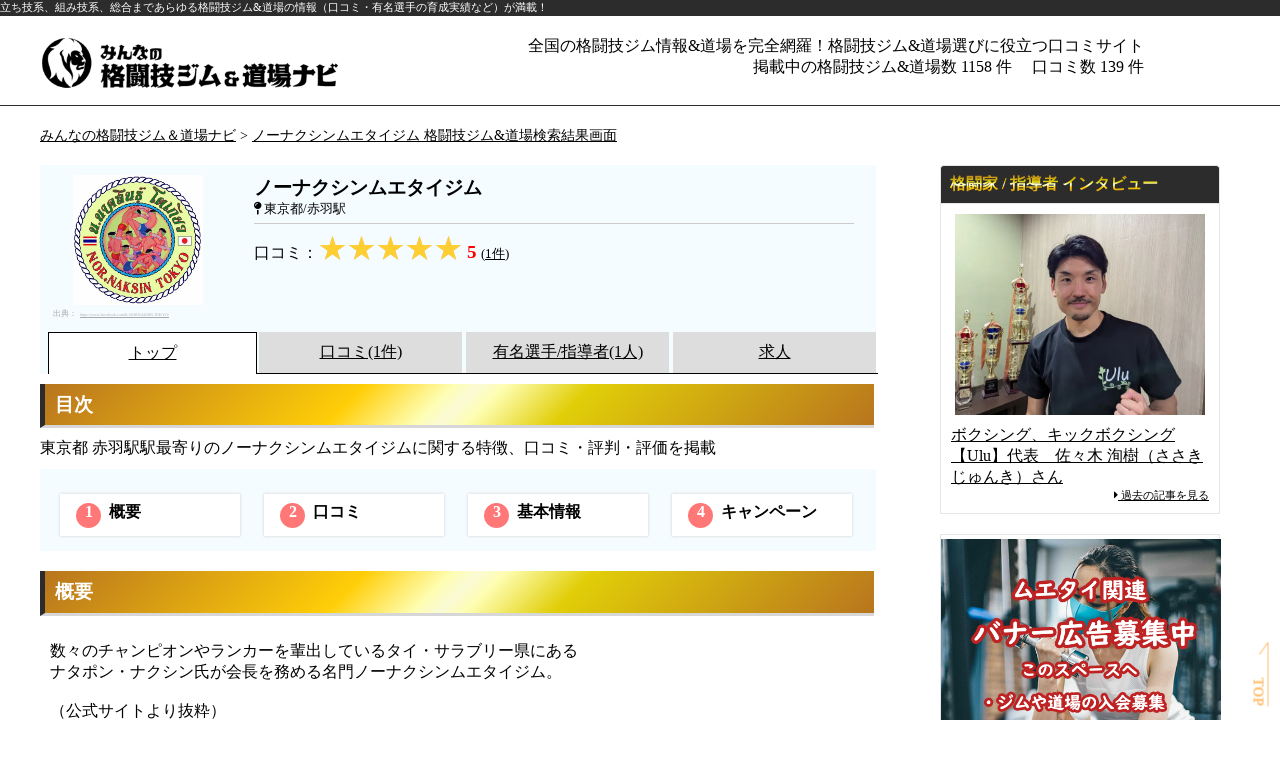

--- FILE ---
content_type: text/html; charset=UTF-8
request_url: https://kakugymnavi.com/gym/?id=152
body_size: 7991
content:

<!DOCTYPE html PUBLIC "-//W3C//DTD HTML 4.01//EN" "http://www.w3.org/TR/html4/strict.dtd">
<html lang="ja">
<head>

<!-- Google Tag Manager -->
<script>(function(w,d,s,l,i){w[l]=w[l]||[];w[l].push({'gtm.start':
new Date().getTime(),event:'gtm.js'});var f=d.getElementsByTagName(s)[0],
j=d.createElement(s),dl=l!='dataLayer'?'&l='+l:'';j.async=true;j.src=
'https://www.googletagmanager.com/gtm.js?id='+i+dl;f.parentNode.insertBefore(j,f);
})(window,document,'script','dataLayer','GTM-TVWNGTC');</script>
<!-- End Google Tag Manager -->
<!-- Global site tag (gtag.js) - Google Analytics -->
<!--
<script async src="https://www.googletagmanager.com/gtag/js?id=G-326XDR98Y0"></script>
<script>
  window.dataLayer = window.dataLayer || [];
  function gtag(){dataLayer.push(arguments);}
  gtag('js', new Date());

  gtag('config', 'G-326XDR98Y0');
</script>
-->

<meta name="viewport" content="width=device-width, initial-scale=1.0, maximum-scale=1.0, minimum-scale=1.0, user-scalable=no, target-densityDpi=medium-dpi">
<meta http-equiv="Content-Type" content="text/html; charset=utf-8">
<meta http-equiv="Content-Style-Type" content="text/css">
<meta name="robots" content="index,follow">
<title>ノーナクシンムエタイジム -  格闘技ジム&道場検索結果画面 | みんなの格闘技ジム＆道場ナビ</title>
<meta name="description" content="ノーナクシンムエタイジム -  格闘技ジム&道場検索結果画面 | 全国の格闘技ジム&道場の情報を完全網羅！格闘技ジム選びに役立つ口コミサイト「みんなの格闘技ジム＆道場ナビ」">
<meta name="keywords" content="格闘技ジム, 道場ナビ, ジム選び, ジム口コミ">
<link rel="icon" href="/assets/common/img/favicon.ico">

<!-- OGPの設定 -->
<meta property="og:type" content="website" />
<meta property="og:title" content="みんなの格闘技ジム＆道場ナビ" />
<meta property="og:description" content="あなたにぴったりの『格闘技ジム＆道場』を見つけよう！全国の格闘技ジム情報&道場を完全網羅！格闘技ジム&道場選びに役立つ口コミサイト" />
<meta property="og:url" content="https://kakugymnavi.com/" />
<meta property="og:site_name" content="みんなの格闘技ジム＆道場ナビ" />
<!--<meta property="article:publisher" content="" />-->
<meta property="og:image" content="https://kakugymnavi.com/assets/img/ogp_002.png" />
<!-- Twitterカードの設定 -->
<meta name="twitter:card" content="summary_large_image" />
<meta name="twitter:site" content="@Kakugymnavi" />

<!-- スマホ用アイコン -->
<link rel="apple-touch-icon" sizes="180x180" href="/apple-touch-icon.png">
<link rel="stylesheet" href="https://kakugymnavi.com/assets/common/css/import.css">
<link rel="stylesheet" href="https://use.fontawesome.com/releases/v5.4.1/css/all.css" integrity="sha384-5sAR7xN1Nv6T6+dT2mhtzEpVJvfS3NScPQTrOxhwjIuvcA67KV2R5Jz6kr4abQsz" crossorigin="anonymous">
<link rel="stylesheet" href="https://kakugymnavi.com/assets/css/style.css">
<link rel="stylesheet" href="https://kakugymnavi.com/assets/css/movie.css">
<script src="https://kakugymnavi.com/assets/common/js/jquery.js"></script>
<link rel="stylesheet" type="text/css" href="https://kakugymnavi.com/assets/common/validationEngine/validationEngine.jquery.css">
<script type="text/javascript" src="https://kakugymnavi.com/assets/common/validationEngine/jquery.validationEngine-ja.js"></script>
<script type="text/javascript" src="https://kakugymnavi.com/assets/common/validationEngine/jquery.validationEngine.js"></script>
<script type="text/javascript" src="https://kakugymnavi.com/assets/common/ajaxzip3/ajaxzip3.js"></script>
<script src="https://kakugymnavi.com/assets/js/form.js"></script>
<script src="https://kakugymnavi.com/assets/js/contact.js"></script>
<script src="https://kakugymnavi.com/assets/js/jRate/src/jRate.js"></script>
<script src="https://kakugymnavi.com/assets/js/map.js"></script>
<script src="https://maps.googleapis.com/maps/api/js?key=AIzaSyDHd0TcmenPaiO0QRroBq4irvSDbLltCKw&callback=initMapWithAddress" async defer></script>
<link rel="stylesheet" href="https://kakugymnavi.com/assets/common/modaal/source/css/modaal.css">
<link rel="stylesheet" href="https://kakugymnavi.com/assets/css/pc/sitemap.css">
</head>
<body>
<!-- Google Tag Manager (noscript) -->
<noscript><iframe src="https://www.googletagmanager.com/ns.html?id=GTM-TVWNGTC"
height="0" width="0" style="display:none;visibility:hidden"></iframe></noscript>
<!-- End Google Tag Manager (noscript) -->
<header>
      <div class="header-line">
      立ち技系、組み技系、総合まであらゆる格闘技ジム&道場の情報（口コミ・有名選手の育成実績など）が満載！
      </div>
      <div class="container header-container">
            <div class="header-inner">
                <h1 class="header-logo"><a href="https://kakugymnavi.com/"><img src="https://kakugymnavi.com/assets/img/jym-logo.png" alt="みんなの格闘技ジム&道場ジム" width="100%"></a></h1>
                <div class="header-info">
                    <p>全国の格闘技ジム情報&道場を完全網羅！格闘技ジム&道場選びに役立つ口コミサイト</p>
                    <ul>
                        <li>掲載中の格闘技ジム&道場数  1158 件　</li>
                        <li>口コミ数  139 件</li>
                    </ul>
                </div>
            </div>
      </div><!-- /header-container -->
</header>

<main class="clearfix">
        <div class="breadcrumb">
        <ul>
            <li><a href="/">みんなの格闘技ジム＆道場ナビ</a></li>
                        <li> > <a href="/gym/?id=152">ノーナクシンムエタイジム  格闘技ジム&道場検索結果画面</a></li>
                    </ul>
    </div>

    <div id="contents">
        <div class="gym-detail">
                        <div class="gym-detail-header">
                <div class="gym-detail-header-left">
                                        <img src="https://kakugymnavi.com/assets/img/gym/F9zw8Jz7Vd/220120logo_nornaksin-tokyo.jpg" alt="ノーナクシンムエタイジム">
                                        <p class="reference">出典：<a href="https://www.facebook.com/K.NORNAKSIN.TOKYO/" target="_blank">https://www.facebook.com/K.NORNAKSIN.TOKYO/</a></p>
                </div>
                <div class="gym-detail-header-right">
                    <div class="gym-detail-header-top">
                        <h2>ノーナクシンムエタイジム</h2>
                        <p><i class="fas fa-map-pin"></i> 東京都/赤羽駅</p>
                    </div>
                    <div class="gym-detail-header-bottom">
                        <p>口コミ：<span class="star5_rating large_rating" data-rate="5"></span> <span class="raging_point">5</span> <span class="count">(<a href="https://kakugymnavi.com/gym/review/?id=152">1件</a>)</span></p>
                    </div>
                </div>
                <ul class="tab">
                    <li class="active"><a href="https://kakugymnavi.com/gym/?id=152">トップ</a></li>
                    <li ><a href="https://kakugymnavi.com/gym/review/?id=152">口コミ(1件)</a></li>
                    <li ><a href="https://kakugymnavi.com/gym/famous/?id=152">有名選手/指導者(1人)</a></li>
                    <li ><a href="https://kakugymnavi.com/gym/recruit/?id=152">求人</a></li>
                </ul>
                <div id="lunch" class="area is-active">
                    <h2>ランチ</h2>
                    <ul>
                        <li>ガパオライス</li>
                        <li>ミートソーススパゲティ―</li>
                        <li>ハンバーグ定食</li>
                    </ul>
                 </div><!--/area-->
            </div>


        <div class="gym-menu">
            <h2>目次</h2>
            <p style="padding-top:10px;width: 95%;">東京都 赤羽駅駅最寄りのノーナクシンムエタイジムに関する特徴、口コミ・評判・評価を掲載</p>
            <div class="inner-box">
                <ul>   
                    <li><a href="#summary"><span>1</span>概要</a></li>
                    <li><a href="#mouth"><span>2</span>口コミ</a></li>
                    <li><a href="#info"><span>3</span>基本情報</a></li>
                    <li><a href="#campaign"><span>4</span>キャンペーン</a></li>
                </ul>   
            </div>
        </div><!-- gym-menu -->


        <div class="gym-summary" id="summary">
            <h2>概要</h2>
            <div class="inner-box">
                <p>数々のチャンピオンやランカーを輩出しているタイ・サラブリー県にある<br />
ナタポン・ナクシン氏が会長を務める名門ノーナクシンムエタイジム。<br />
<br />
（公式サイトより抜粋）</p>
            </div>
        </div><!-- gym-summary -->


        <div class="gym-score">
            <h2>口コミ(評判)</h2>
            <div class="inner-box">
                <div class="score-header">
                    <div class="rating">
                        <span class="star5_rating" data-rate="5"></span>
                        <span class="point">5</span>
                        <span class="count">(1件)</span>
                    </div>
                </div>
                <div class="score-body">
                    <ul>
                        <li class="head">
                            <div class="title">
                            </div>
                            <div class="point">
                            </div>
<!--
                            <div class="rank">
                                <p>順位</p>
                            </div>
-->
                            <div >
                            </div>
                        </li>
                        <li>
                            <div class="title">
                               <p>プロ選手輩出</p>
                            </div>
                            <div class="point">
                               <p class="attention">5</p>
                            </div>
<!--
                            <div class="rank">
                               <p>100</p>
                            </div>
-->
                            <div class="graph">
                               <div class="graph-position position11">
                                   <img src="https://kakugymnavi.com/assets/img/ic_review_graph.png">
                               </div>
                            </div>
                        </li>
                        <li>
                            <div class="title">
                               <p>レッスン</p>
                            </div>
                            <div class="point">
                               <p class="attention">5</p>
                            </div>
<!--
                            <div class="rank">
                            </div>
-->
                            <div class="graph">
                               <div class="graph-position position11">
                                   <img src="https://kakugymnavi.com/assets/img/ic_review_graph.png">
                               </div>
                            </div>
                        </li>
                        <li>
                            <div class="title">
                               <p>アクセスと立地</p>
                            </div>
                            <div class="point">
                               <p class="attention">5</p>
                            </div>
<!--
                            <div class="rank">
                            </div>
-->
                            <div class="graph">
                               <div class="graph-position position11">
                                   <img src="https://kakugymnavi.com/assets/img/ic_review_graph.png">
                               </div>
                            </div>
                        </li>
                        <li>
                            <div class="title">
                               <p>施設と設備</p>
                            </div>
                            <div class="point">
                               <p class="attention">5</p>
                            </div>
<!--
                            <div class="rank">
                            </div>
-->
                            <div class="graph">
                               <div class="graph-position position11">
                                   <img src="https://kakugymnavi.com/assets/img/ic_review_graph.png">
                               </div>
                            </div>
                        </li>
                        <li>
                            <div class="title">
                               <p>月会費</p>
                            </div>
                            <div class="point">
                               <p class="attention">5</p>
                            </div>
<!--
                            <div class="rank">
                            </div>
-->
                            <div class="graph">
                               <div class="graph-position position11">
                                   <img src="https://kakugymnavi.com/assets/img/ic_review_graph.png">
                               </div>
                            </div>
                        </li>
                    </ul>
                    <p>※4点以上を赤字で表記しております</p>
                </div>
            </div>
        </div><!-- gym-score -->


        <div class="gym-word-of-mouth" id="mouth">
            <h2>口コミ一覧</h2>
            <div class="inner-box">
                                                                <div class="list">
                    <div class="mouth-top">
                        <div class="mouth-left">
                            <img src=https://kakugymnavi.com/assets/img/type/human01.png alt="">
                        </div>
                        <div class="mouth-right">
                            <p class="genre">ムエタイ / 前に通っていた</p>
                            <!--<p class="genre">ムエタイ / 前に通っていた / 年度入門</p>-->
                            <h3>先生は優しいし経験豊富です。</h3>
                            <p class="date"><span>2022年05月投稿</span></p>
                            <p class="point">[プロ選手輩出:5 レッスン:5 アクセスと立地:5 施設と設備:5 月会費:5]</p>
                        </div>
                        <div class="mouth-point">
                                                          <span class="star5_rating" data-rate="5"></span>
                             <p class="rating-point">5</p>
                                                     </div>
                    </div>
                    <div class="mouth-body">
                      <div class="readmore">
                          <input id="check1" class="readmore-check" type="checkbox">
                          <div class="readmore-content">
<!--
                              <div class="readmore-content-header">
                                  <p class="comment">中設備が整っているジムです</p>
                                  <p class="start">
                                   <span class="star5_rating" data-rate="5"></span>
                                  </p>
                              </div>
-->
                              <p class="title">総合評価 <span class="mark">◎良い</span></p>
                              <p class="mt5">タイでムエタイのランカーだったKさんというタイ人の先生が教えてくれます。あとは、若いタイ人のトレーナーが何人かいて日本人のマネージャーのような方が常駐しています。Kさんはムエタイの歴戦のファイターとは思えないほど物腰が柔らかい方で初心者でも丁寧に接してくれます。会員さんも初心者、女性、アマチュア、プロ様々な人がいるのでそれぞれのレベルに応じたレッスンをしてくれます。</p>
                              <p class="title mt10">プロ選手輩出評価 <span class="mark">◎良い</span></p>
                              <p class="mt5">出来立て当時は、あまりいませんでしたが徐々に移籍してきたプロ選手が増えてきました。はじめは、クラス分けがされていなかったので一般会員さんもプロ選手の方も同じ時間帯で練習することがありましたが、プロ選手のトレーニングは見ているこちらも疲れそうなほどハードなトレーニングでした。</p>
                              <p class="title mt10">レッスン評価 <span class="mark">◎良い</span></p>
                              <p class="mt5">普通のキックボクシングジムだとミドルキックや首相撲にあまり時間をかけない印象がありますが、ここのジムではかなり時間を割いている印象があります。一般会員のような人でもきれいなミドルキックを打てていたので、ムエタイの技術に磨きをかけたい人には良い環境だと言えるでしょう。タイ人のトレーナーの方が実戦練習の相手をしてくださることもありますがめちゃくちゃ強いです。（プロの方も何人か首相撲でこかされていました。）
ミットはだれでも必ず2ラウンド持ってもらえます。</p>
                              <p class="title mt10">アクセスと立地評価 <span class="mark">◎良い</span></p>
                              <p class="mt5">若干、赤羽駅から遠いですが逆に繁華街から近すぎないので人ごみの多い所が苦手な人にとっては良いと言えるのかもしれません。辺りは静かな住宅街で、近くにはコンビニと公園があるくらいです。</p>
                              <p class="title mt10">施設と設備評価 <span class="mark">◎良い</span></p>
                              <p class="mt5">男女別の更衣室があるので女性でも通いやすいと言えるでしょう。（実際、女性の会員さんは多かったと思います。）キッズの会員も多いので、老若男女問わず入りやすいと思います。格闘技のジムというと怖い人が多い印象ですが、プロの選手の方もいわゆる強面系の人は少ないですし礼儀正しい人が多かったので通いやすかったです。</p>
                              <p class="title mt10">月会費評価 <span class="mark">◎良い</span></p>
                              <p class="mt5">平均的な値段だと思います。途中、仕事が忙しくなり退会も検討しましたが、週1会員もあるとのことだったのでそちらに切り替えました。週1会員ですと7000円です。</p>
                          </div>
                          <label class="readmore-label" for="check1"></label>
                      </div>
                    </div><!-- mouth-body -->
                </div> 
                                                            </div>
            <div class="post">
                <a href="https://kakugymnavi.com/signup/?id=152">口コミを投稿する</a>
            </div>
        </div><!-- word-of-mouth -->

                    <div class="gym-info" id="info">
            <h2>基本情報</h2>
            <div class="inner-box">
                <table>
                    <tr>
                        <th>住所</th>
                        <td>東京都東京都北区神谷2-48-16 神谷ホワイトハウス1F<input type="hidden" id="address" value="東京都北区神谷2-48-16 神谷ホワイトハウス1F"></td>
                    </tr>
                    <tr>
                        <th>地図</th>
                        <td><div id="my_map" style="width: 100%; height: 300px"></div></td>
                    </tr>
                   <tr>
                        <th>最寄駅</th>
                        <td>赤羽駅</td>
                    </tr>
                   <tr>
                        <th>電話番号</th>
                        <td>03-5939-9046</td>
                    </tr>
                    <tr>
                        <th>代表者名</th>
                        <td>ナタポン ナクシン</td>
                    </tr>
                    <tr>
                        <th>設立年</th>
                        <td></td>
                    </tr>
                   <tr>
                        <th>公式サイトURL</th>
                        <td><a href="http://nornaksin-tokyo.net/" target="_blank">http://nornaksin-tokyo.net/</a></td>
                    </tr>
                   <tr>
                        <th>SNS</th>
                        <td>
                            <p><i class="fab fa-twitter-square" style="color:#00acee;"></i>　<a href="" target="_blank"></a></p>
                            <p><i class="fab fa-facebook-square" style="color:#3b5998;"></i>　<a href="https://www.facebook.com/K.NORNAKSIN.TOKYO/" target="_blank">https://www.facebook.com/K.NORNAKSIN.TOKYO/</a></p>
                            <p><i class="fab fa-instagram" style="color:#CF2E92;"></i>　<a href="https://www.instagram.com/muaythai_nor.naksin_toky"  target="_blank">https://www.instagram.com/muaythai_nor.naksin_toky</a></p>
                        </td>
                    </tr>
                   <tr>
                        <th>稽古時間</th>
                        <td>
                                                <p>火曜日 (14:00 〜 23:00)</p>                        <p>水曜日 (14:00 〜 23:00)</p>                        <p>木曜日 (14:00 〜 23:00)</p>                        <p>金曜日 (14:00 〜 23:00)</p>                        <p>土曜日 (12:00 〜 20:00)</p>                        <p>日曜日 (12:00 〜 20:00)</p>                                                </td>
                    </tr>
                   <tr>
                        <th>参加可能な年齢</th>
                        <td></td>
                    </tr>
                   <tr>
                        <th>入会金</th>
                        <td>6,600円</td>
                    </tr>
                   <tr>
                        <th>月会費</th>
                        <td>一般12,650円／女性10,450円／中学生以下7,700円</td>
                    </tr>
                   <tr>
                        <th>年会費</th>
                        <td></td>
                    </tr>
                   <tr>
                        <th>その他費用</th>
                        <td></td>
                    </tr>
                   <tr>
                        <th>年間イベント</th>
                        <td></td>
                    </tr>
                   <tr>
                        <th>体験の有無</th>
                        <td>見学あり</td>
                    </tr>
<!--
                   <tr>
                        <th>コロナ対策</th>
                        <td></td>
                    </tr>
-->
                </table>
            </div>
        </div><!-- gym-info -->

        
        </div><!-- gym-detail -->
        <!-- スポンサー枠 -->
                <div class="sponser-footer" >
            <div class="ad-footer-box">
                <a href="https://kakugymnavi.com/contact/"><img src="https://kakugymnavi.com/assets/img/ad/genre4/220214144612ムエタイ_Top_footer_banner.png" alt="スポンサー広告"></a>
            </div>
                <!--
                <div style="background:#efefef;width:95%;height:250px;">
                  <p style="text-align:center;padding-top: 125px;">広告スペース</p>
                </div>
                -->
        </div>
            </div><!--/contents-->
    <div id="sideber">
        <div class="sidebox">
        <div class="title-box">
        <h3>格闘家 / 指導者 インタビュー</h3>
        </div>
        <div class="inner-box">
            <div class="gallery">
                            <img src="https://i0.wp.com/kakugymnavi.com/interview/wp-content/uploads/2025/11/20251113_junkisasaki_01.jpg?w=680&#038;ssl=1" alt="">
                          </div>
            <p class="title"><a href="https://kakugymnavi.com/interview/fighter_trainer/20251113_junkisasaki/">ボクシング、キックボクシング【Ulu】代表　佐々木 洵樹（ささき じゅんき）さん</a></p>
            <!-- <p class="name">女王キック王者＊＊＊</p> -->
            <p class="more"><a href="https://kakugymnavi.com/interview/fighter_trainer/"><i class="fas fa-caret-right"></i> 過去の記事を見る</a></p>
        </div>
    </div>
    
    
        <div class="sidebox">
        <div class="inner-box">
            <!--
            <div style="background:#efefef;height:400px;">
              <p style="text-align:center;padding-top: 200px;">広告スペース</p>
            </div>
            -->
            <div class="ad-side-box">
                <a href="https://kakugymnavi.com/contact/" target="_blank">
                <img src="https://kakugymnavi.com/assets/img/ad/genre4/220214144550ムエタイ_Top_side_banner.png" alt="[立ち技：ムエタイ][検索トップ画面]【右サイドバー】バナー広告募集中">
                </a>
            </div>
        </div>
    </div>
    

    <div class="sidebox">
        <div class="inner-box">
            <div class="ad-side-box">
                <a href="https://www.youtube.com/watch?v=9U6a6CgehMw" target="_blank">
                <img src="https://kakugymnavi.com/assets/img/common/bnr_youtuber.png" alt="youtube">
                </a>
            </div>
        </div>
    </div>
</div>


</main>

<!--<div id="bg_footer">
        <div id="footer">
                <a href="https://kakugymnavi.com/about">ZOOM-ONとは</a> | <a href="https://kakugymnavi.com/contact">お問い合わせ</a> | <a href="https://kakugymnavi.com/help">ヘルプ</a>
        </div>
-->
<footer>
    <div class="footer-inner">
        <div class="area">
            <p>都道府県別の格闘技ジム&道場情報</p>
            <ul>
                <li><a href="https://kakugymnavi.com/search/?pref=1">北海道</a></li>
                <li><a href="https://kakugymnavi.com/search/?pref=2">青森</a></li>
                <li><a href="https://kakugymnavi.com/search/?pref=3">岩手</a></li>
                <li><a href="https://kakugymnavi.com/search/?pref=4">宮城</a></li>
                <li><a href="https://kakugymnavi.com/search/?pref=5">秋田</a></li>
                <li><a href="https://kakugymnavi.com/search/?pref=6">山形</a></li>
                <li><a href="https://kakugymnavi.com/search/?pref=7">福島</a></li>
            </ul>
            <ul>
                <li><a href="https://kakugymnavi.com/search/?pref=8">新潟</a></li>
                <li><a href="https://kakugymnavi.com/search/?pref=9">長野</a></li>
                <li><a href="https://kakugymnavi.com/search/?pref=10">富山</a></li>
                <li><a href="https://kakugymnavi.com/search/?pref=11">石川</a></li>
                <li><a href="https://kakugymnavi.com/search/?pref=12">福井</a></li>
                <li><a href="https://kakugymnavi.com/search/?pref=13">山梨</a></li>
            </ul>
            <ul>
                <li><a href="https://kakugymnavi.com/search/?pref=14">東京</a></li>
                <li><a href="https://kakugymnavi.com/search/?pref=15">神奈川</a></li>
                <li><a href="https://kakugymnavi.com/search/?pref=16">埼玉</a></li>
                <li><a href="https://kakugymnavi.com/search/?pref=17">千葉</a></li>
            </ul>
            <ul>
                <li><a href="https://kakugymnavi.com/search/?pref=18">茨城</a></li>
                <li><a href="https://kakugymnavi.com/search/?pref=19">群馬</a></li>
                <li><a href="https://kakugymnavi.com/search/?pref=20">栃木</a></li>
            </ul>
            <ul>
                <li><a href="https://kakugymnavi.com/search/?pref=21">愛知</a></li>
                <li><a href="https://kakugymnavi.com/search/?pref=22">岐阜</a></li>
                <li><a href="https://kakugymnavi.com/search/?pref=23">静岡</a></li>
                <li><a href="https://kakugymnavi.com/search/?pref=24">三重</a></li>
            </ul>
            <ul>
                <li><a href="https://kakugymnavi.com/search/?pref=25">大阪</a></li>
                <li><a href="https://kakugymnavi.com/search/?pref=26">兵庫</a></li>
                <li><a href="https://kakugymnavi.com/search/?pref=27">京都</a></li>
                <li><a href="https://kakugymnavi.com/search/?pref=28">滋賀</a></li>
                <li><a href="https://kakugymnavi.com/search/?pref=29">奈良</a></li>
                <li><a href="https://kakugymnavi.com/search/?pref=30">和歌山</a></li>
            </ul>
            <ul>
                <li><a href="https://kakugymnavi.com/search/?pref=31">鳥取</a></li>
                <li><a href="https://kakugymnavi.com/search/?pref=32">島根</a></li>
                <li><a href="https://kakugymnavi.com/search/?pref=33">岡山</a></li>
                <li><a href="https://kakugymnavi.com/search/?pref=34">広島</a></li>
                <li><a href="https://kakugymnavi.com/search/?pref=35">山口</a></li>
                <li><a href="https://kakugymnavi.com/search/?pref=36">徳島</a></li>
                <li><a href="https://kakugymnavi.com/search/?pref=37">香川</a></li>
                <li><a href="https://kakugymnavi.com/search/?pref=38">愛媛</a></li>
                <li><a href="https://kakugymnavi.com/search/?pref=39">高知</a></li>
            </ul>
            <ul>
                <li><a href="https://kakugymnavi.com/search/?pref=40">福岡</a></li>
                <li><a href="https://kakugymnavi.com/search/?pref=41">佐賀</a></li>
                <li><a href="https://kakugymnavi.com/search/?pref=42">長崎</a></li>
                <li><a href="https://kakugymnavi.com/search/?pref=43">熊本</a></li>
                <li><a href="https://kakugymnavi.com/search/?pref=44">大分</a></li>
                <li><a href="https://kakugymnavi.com/search/?pref=45">宮崎</a></li>
                <li><a href="https://kakugymnavi.com/search/?pref=46">鹿児島</a></li>
                <li><a href="https://kakugymnavi.com/search/?pref=47">沖縄</a></li>
            </ul>
        </div>
        <div class="support">
            <p>サポート</p>
            <ul>
                <li><a href="https://kakugymnavi.com/contact/">お問い合わせ</a></li>
                <li><a href="https://kakugymnavi.com/terms/">利用規約</a></li>
                <li><a href="https://kakugymnavi.com/privacy/">個人情報保護方針</a></li>
                <li><a href="https://kakugymnavi.com/law/">特定商取引法に基づく表記</a></li>
                <li><a href="https://kakugymnavi.com/sitemap/">サイトマップ</a></li>
            </ul>
        </div>
        <div class="about">
            <p>企業情報</p>
            <ul>
                <li><a href="https://kakugymnavi.com/about/">運営会社</a></li>
            </ul>
            <ul style="padding-top:5px;">
                <li style="display:inline-block;padding-right:8px;"><a href="https://twitter.com/Kakugymnavi" target="_blank"><img src="https://kakugymnavi.com/assets/img/common/x_logo.svg" style="width:25px;"></i></a></li>
                <li style="display:inline-block;padding-right:8px;"><a href="https://www.instagram.com/Kakugymnavi" target="_blank"><img src="https://kakugymnavi.com/assets/img/common/instagram_logo.svg" style="width:30px;"></i></a></li>
                <li style="display:inline-block;"><a href="https://www.tiktok.com/@kakugym" target="_blank"><img src="https://kakugymnavi.com/assets/img/common/tiktok_logo.png" style="width:30px;"></i></a></li>
                <!--<li><a href="https://twitter.com/Kakugymnavi" target="_blank"><i class="fab fa-twitter-square fa-2x" style="color:#00acee;"></i></a></li>-->
            </ul>
        </div>
    </div>
</footer>
<a href="#" id="page-top">TOP</a>
<script src="https://kakugymnavi.com/assets/common/modaal/source/js/modaal.js"></script>

<script>
$('.zoom').modaal({
    type: 'image'
});
</script>

</body>
</html>



--- FILE ---
content_type: text/css
request_url: https://kakugymnavi.com/assets/common/css/import.css
body_size: 6
content:
@charset "utf-8";

@import url(common_reset.css);
@import url(common_modules.css);
@import url(common_style.css);


--- FILE ---
content_type: text/css
request_url: https://kakugymnavi.com/assets/css/style.css
body_size: 10875
content:
body {
    font-size:16px;
}

.clearfix::after {
   content: "";
   display: block;
   clear: both;
}

header {
    height: 105px;
    border-bottom: 1px solid rgb(44, 44, 44);
z-index: 3;
    position: relative;
    background: #fff;
}

.header-line {
    background-color: rgb(44, 44, 44);
    height: 16px;
    font-size:0.7em;
    color:#fff;
}

.container {
    margin: 20px auto;
    padding-left: 10px;
    padding-right: 10px;
    max-width: 1200px;
}

h1 {
    font-weight: 600;
    color: #4787c7;
    letter-spacing: 0.2em;
    width: 300px;
    display:inline-block;
}

.header-info {
    display:inline-block;
    width:800px;
    vertical-align: top;
    text-align:right;
}

.header-info ul, 
.header-info li {
    display:inline-block;
}


.wide {
    width:100%;
    margin:20px auto;
    position: relative;
    top: -290px;
    background: #fff;
    padding: 20px 0 0;
}

.relative {
    position: relative;
}

.absolute {
    position: absolute;
}

.min-w-full {
    min-width: 100%;
    object-fit: cover;
    height: 100%;
}

.container-home-page, .container-home-page2 {
    font-family: 'Noto Sans JP';
    height:800px;
}

.container-h > div {
    width: 32%;
    padding-top: 8rem;
    padding-right: 0;
    padding-left: 0;
    z-index:2;
}

.container-h > div {
/*
    margin-top: 23rem;
    left: 5%;
*/
    color: #fff;
/*
    -webkit-text-stroke: 1px #e2d06e;
    text-stroke: 1px #FFF;
*/
    background-color: rgba(0,0,0,0.3);
    padding: 15px;
    border-radius: 15px;
}

.container-h h4 {
    font-weight: 700;
    line-height: initial;
    font-size: 25px;
}

main {
    width:1200px;
    margin:20px auto;
}

.rt {
    text-align:right;
}

.lt {
    text-align:left;
}

#contents {
    width:880px;
    float:left;
}

.top-category-list {

}

.top-category-list .title-box {
    background: rgb(44, 44, 44);
    padding:8px;
}

.top-category-list h2 {
  background-image: linear-gradient(135deg, #b8751e 0%, #ffce08 37%, #fefeb2 47%, #fafad6 50%, #fefeb2 53%, #e1ce08 63%, #b8751e 100%);
  -webkit-background-clip: text;
  color: transparent;
/*
    background-image: linear-gradient(0deg, #b8751e 0%, #ffce08 37%, #fefeb2 47%, #fafad6 50%, #fefeb2 53%, #e1ce08 63%, #b8751e 100%);
    -webkit-background-clip: text;
    color: transparent;
*/
    font-size:1.2em;
    font-weight:600;
}

.top-category-list ul {
    width:280px;
    display:inline-block;
    vertical-align: top;
    list-style: none;
    padding:10px 0px;
}

.top-category-list ul.fight-color1 {
    color:#00BFFF;
}

.top-category-list ul.fight-color2 {
    color:#001af5;
}

.top-category-list ul.fight-color3 {
    color:#000245;
}

.top-category-list ul li {
    line-height:1.8;
    padding:5px 0;
}

.top-category-list ul li a{
    text-decoration: none;
     border-bottom: 3px solid #e2d06e;
}

.top-category-list ul li p.title {
    border-bottom: solid 3px #cce4ff;
    position: relative;
}

.top-category-list ul li p.title::after {
    position: absolute;
    content: " ";
    display: block;
    border-bottom: solid 3px #5472cd;
    bottom: -3px;
    width: 20%;
}

.top-category-list ul li a img{
    width:30px;
    height:30px;
}

.top-category-list ul.fight-color1 li a {
    color:#00BFFF;
    /*color:#b0cae6;*/
}

.top-category-list ul.fight-color2 li a {
    color:#001af5;
}

.top-category-list ul.fight-color3 li a {
    color:#000245;
}

/******************************
 *
 * @格闘技ジムランキング
 *
 *****************************/
.top-jym-ranking {
    margin:30px auto;
}

.top-jym-ranking .title-box {
    background: rgb(44, 44, 44);
    padding:8px;
}

.top-jym-ranking h2 {
  background-image: linear-gradient(135deg, #b8751e 0%, #ffce08 37%, #fefeb2 47%, #fafad6 50%, #fefeb2 53%, #e1ce08 63%, #b8751e 100%);
  -webkit-background-clip: text;
  color: transparent;
/*
    background-image: linear-gradient(0deg, #b8751e 0%, #ffce08 37%, #fefeb2 47%, #fafad6 50%, #fefeb2 53%, #e1ce08 63%, #b8751e 100%);
    -webkit-background-clip: text;
    color: transparent;
*/
    font-size:1.2em;
    font-weight:600;
}


.top-jym-ranking .top-jym-ranking-list {
    display:inline-block;
    vertical-align: top;
}

.top-jym-ranking .fight-color1 {
    color:#00BFFF;
}

.top-jym-ranking .fight-color2 {
    color:#001af5;
}

.top-jym-ranking .fight-color3 {
    color:#000245;
}

.top-jym-ranking .top-jym-ranking-list .top-jym-ranking-list-box {
    width:280px;
/*    display:inline-block;*/
    vertical-align: top;
    margin:20px 0;
}

.top-jym-ranking .top-jym-ranking-list .top-jym-ranking-list-box h3 {
  border-bottom: solid 3px #cce4ff;
  position: relative;
}

.top-jym-ranking .top-jym-ranking-list .top-jym-ranking-list-box h3 img {
    width: 30px;
    height: 30px;
}

.top-jym-ranking .top-jym-ranking-list .top-jym-ranking-list-box h3:after {
  position: absolute;
  content: " ";
  display: block;
  border-bottom: solid 3px #5472cd;
  bottom: -3px;
  width: 20%;
}

.top-jym-ranking .top-jym-ranking-list .top-jym-ranking-list-box .first {
    border-bottom:1px solid #e6e6e6;
    margin:5px 0;
}

.top-jym-ranking .top-jym-ranking-list .top-jym-ranking-list-box p.more {
    font-size:0.7em;
    text-align:right;
}

.top-jym-ranking .top-jym-ranking-list .top-jym-ranking-list-box .first .rank {
    width:30px;
    display:inline-block;
    vertical-align: top;
    text-align:center;
}

.top-jym-ranking .top-jym-ranking-list .top-jym-ranking-list-box .first .rank .onest{
    color:#e2d06e;
}

.top-jym-ranking .top-jym-ranking-list .top-jym-ranking-list-box .first .rank .sendst{
    color:#c0c0c0;
}

.top-jym-ranking .top-jym-ranking-list .top-jym-ranking-list-box .first .rank .thirdst{
    color:#815a2b;
}

.top-jym-ranking .top-jym-ranking-list .top-jym-ranking-list-box .first .grallery {
    width:100px;
    display:inline-block;
    vertical-align: top;
    margin:5px 0 10px;
}

.top-jym-ranking .top-jym-ranking-list .top-jym-ranking-list-box .first .grallery img {
    width: 100px;
    height: 60px;
    object-fit: contain;
}

.top-jym-ranking .top-jym-ranking-list .top-jym-ranking-list-box .first .info {
    width:120px;
    display:inline-block;
    vertical-align: top;
}

.top-jym-ranking .fight-color1 .top-jym-ranking-list-box .first .info p a {
    color:#00BFFF;
}

.top-jym-ranking .fight-color2 .top-jym-ranking-list-box .first .info p a {
    color:#001af5;
}

.top-jym-ranking .fight-color3 .top-jym-ranking-list-box .first .info p a {
    color:#000245;
}

.top-jym-ranking .top-jym-ranking-list .top-jym-ranking-list-box .first .info p {
    font-size:0.8em;
}

.top-jym-ranking .top-jym-ranking-list .top-jym-ranking-list-box .recruitment img {
    padding-top:10px;
    width:100%;
}

.star5_rating{
    position: relative;
    z-index: 0;
    display: inline-block;
    white-space: nowrap;
    color: #CCCCCC; /* グレーカラー 自由に設定化 */
    /*font-size: 30px; フォントサイズ 自由に設定化 */
}

.star5_rating:before, .star5_rating:after{
    content: '★★★★★';
}

.star5_rating:after{
    position: absolute;
    z-index: 1;
    top: 0;
    left: 0;
    overflow: hidden;
    white-space: nowrap;
    color: #ffcf32; /* イエローカラー 自由に設定化 */
}

.star5_rating[data-rate="5"]:after{ width: 100%; } /* 星5 */
.star5_rating[data-rate="4.5"]:after{ width: 90%; } /* 星4.5 */
.star5_rating[data-rate="4"]:after{ width: 80%; } /* 星4 */
.star5_rating[data-rate="3.5"]:after{ width: 70%; } /* 星3.5 */
.star5_rating[data-rate="3"]:after{ width: 60%; } /* 星3 */
.star5_rating[data-rate="2.5"]:after{ width: 50%; } /* 星2.5 */
.star5_rating[data-rate="2"]:after{ width: 40%; } /* 星2 */
.star5_rating[data-rate="1.5"]:after{ width: 30%; } /* 星1.5 */
.star5_rating[data-rate="1"]:after{ width: 20%; } /* 星1 */
.star5_rating[data-rate="0.5"]:after{ width: 10%; } /* 星0.5 */
.star5_rating[data-rate="0"]:after{ width: 0%; } /* 星0 */


/******************************
 *
 * @格闘技ジムの口コミ
 *
 *****************************/
.top-gym-review {
    margin:30px auto;
}

.top-gym-review .title-box {
    background: rgb(44, 44, 44);
    padding:8px;
}

.top-gym-review h2 {
  background-image: linear-gradient(135deg, #b8751e 0%, #ffce08 37%, #fefeb2 47%, #fafad6 50%, #fefeb2 53%, #e1ce08 63%, #b8751e 100%);
  -webkit-background-clip: text;
  color: transparent;
/*
    background-image: linear-gradient(0deg, #b8751e 0%, #ffce08 37%, #fefeb2 47%, #fafad6 50%, #fefeb2 53%, #e1ce08 63%, #b8751e 100%);
    -webkit-background-clip: text;
    color: transparent;
*/  
    font-size:1.2em;
    font-weight:600;
}

.line-bc {
  padding: 20px 10px;
  max-width: 860px;
  margin: 0px auto;
  text-align: right;
  font-size: 14px;
  background: #7da4cd;

}

.line-bc .recruitment {
    text-align:center;
}

/*以下、②左側のコメント*/
.balloon6 {
  width: 100%;
  margin: 10px 0;
  overflow: hidden;
}

.balloon6 .faceicon {
  float: left;
  margin-right: -50px;
  width: 40px;
}

.balloon6 .faceicon img{
  width: 100%;
  height: auto;
  border-radius: 50%;
}
.balloon6 .chatting {
  width: 100%;
  text-align: left;
}
.says, .says2 {
  display: inline-block;
  position: relative; 
  margin: 0 0 0 50px;
  padding: 10px;
  max-width: 650px;
  border-radius: 12px;
  background: #edf1ee;
}

.says:after, .says2:after {
  content: "";
  display: inline-block;
  position: absolute;
  top: 3px; 
  left: -19px;
  border: 8px solid transparent;
  border-right: 18px solid #edf1ee;
  -webkit-transform: rotate(35deg);
  transform: rotate(35deg);
}
.says p {
  margin: 0;
  padding: 0;
}

.says p span {
  font-size:0.8em;
}

.says p span.date {
  /*padding-left:260px;*/
}

.under {
    border-bottom: 1px solid #ccc;
    margin: 5px 0;
    padding-bottom:5px;
}

.says p.title {
    display:inline-block;
    width:594px;;
    /*padding-right:430px;*/
    padding-top:8px;
}

.says p.comment {
    padding-top:5px;
    overflow-wrap:  break-word;
}

.says p a {
  font-size:0.9em;
  color:#ff7777;
}

.left-space {
   display:inline-block;
}

/*以下、③右側の緑コメント*/
.mycomment {
  margin: 10px 0;
}
.mycomment p {
  display: inline-block;
  position: relative; 
  margin: 0 10px 0 0;
  padding: 8px;
  max-width: 550px;
  border-radius: 12px;
  background: #30e852;
  font-size: 15px:
}

.mycomment p:after {
  content: "";
  position: absolute;
  top: 3px; 
  right: -19px;
  border: 8px solid transparent;
  border-left: 18px solid #30e852;
  -webkit-transform: rotate(-35deg);
  transform: rotate(-35deg);
}

/******************************
 *
 * @格闘技ジム情報.comとは？
 *
 *****************************/
.about-site {
    margin:30px auto;
}

.about-site .title-box {
    background: rgb(44, 44, 44);
    padding:8px;
}

.about-site h2 {
  background-image: linear-gradient(135deg, #b8751e 0%, #ffce08 37%, #fefeb2 47%, #fafad6 50%, #fefeb2 53%, #e1ce08 63%, #b8751e 100%);
  -webkit-background-clip: text;
  color: transparent;
/*
    background-image: linear-gradient(0deg, #b8751e 0%, #ffce08 37%, #fefeb2 47%, #fafad6 50%, #fefeb2 53%, #e1ce08 63%, #b8751e 100%);
    -webkit-background-clip: text;
    color: transparent;
*/
    font-size:1.2em;
    font-weight:600;
}

.about-site-inner {
    background: #f7f6f5;
    padding:8px;
}

.about-site-inner p {
    line-height:1.8;
}

/******************************
 *
 * @TOPお知らせ一覧
 *
 *****************************/
.news-site {
    margin: 30px auto;
}

.news-site .title-box {
    background: rgb(44, 44, 44);
    padding: 8px;
}

.news-site h2 {
    background-image: linear-gradient(135deg, #b8751e 0%, #ffce08 37%, #fefeb2 47%, #fafad6 50%, #fefeb2 53%, #e1ce08 63%, #b8751e 100%);
    -webkit-background-clip: text;
    color: transparent;
    font-size: 1.2em;
    font-weight: 600;
}

.news-site ul {
    background: #f7f6f5;
    padding: 8px;
}

.news-site ul li {
    padding:4px 0px;
}

.news-site ul li a {
    text-decoration: none;
}

.news-site ul p.date {
    /*display:inline-block;*/
    font-size:0.9em;
}

.news-site ul p.title {
    /*display:inline-block;*/
    border-bottom: 1px solid #fff;
}

.news-site ul li.more {
    font-size: 0.7em;
    text-align: right;
}

/******************************
 *
 * @カテゴリーTOP
 * @マップ
 *
 *****************************/
.map {
    width: 94%;
    padding:10px 0;
    border-top:5px solid #b8751e;
    border-left:5px solid #b8751e;
    border-right:5px solid #b8751e;
    margin-top:10px;
    position: relative;
    height: 470px;
}

.map .mark {
    position: absolute;
    top: -50px;
    left: 0px;
}

.map .map-logo {
    position: absolute;
    top: 10px;
    left: -4px;
}

.map .map-zoon {
    width:380px;
    display:inline-block;
    vertical-align: top;
    position: absolute;
    top: 130px;
    left: 30px;
}

.map .map-list {
    width:400px;
    display:inline-block;
    position: absolute;
    top: 20px;
    left: 430px;
}

.map .map-list p {
    font-size:0.9em;
    border-left:5px solid #000;
    padding-left:5px;
}

.map .map-list ul {
    margin:4px 0;
}

.map .map-list ul li {
    display:inline-block;
    font-size:0.9em;
}

.map .map-list ul li a {
    color: #0265cb;
}

.conditions {
    width: 94%;
    margin-bottom:30px;
    border-left:5px solid #b8751e;
    border-right:5px solid #b8751e;
    border-bottom:5px solid #b8751e;
    padding:15px 0px 20px;
}

.conditions h2 {
    font-size: 18px;
    background: linear-gradient(135deg, #b8751e 0%, #ffce08 37%, #fefeb2 47%, #fafad6 50%, #fefeb2 53%, #e1ce08 63%, #b8751e 100%);
    padding: 5px 0 5px 10px;
    margin: 0 0 15px;
    color:#fff;
    font-weight:600;
}

.conditions .area, 
.conditions .age, 
.conditions .cost,
.conditions .days,
.conditions .search {
    width:88%;
    margin:0 auto 10px;
    font-size:0.9em;
}

.conditions .commit {
    width:88%;
    margin:20px auto;
    font-size:0.9em;
    text-align:center;
}

.conditions .commit input[type="submit"]{
    color:#fff;
    background-color:#0265cb;
    border:none;
    font-size:1.1em;
    font-weight:600;
    border-radius:10px;
    padding:5px 20px;
}

.conditions .area p,
.conditions .age p,
.conditions .cost p,
.conditions .days p,
.conditions .search p {
    display:inline-block;
    width:140px;
    padding:10px;
}

.conditions select {
    padding:5px;
}

.conditions .search input[type="search"] {
    padding:5px;
    width:500px;
}



/******************************
 *
 * @カテゴリーTOP
 * @一覧・ランキング
 *
 *****************************/
.category-ranking-list {
}

.category-ranking-list h2 {
  padding: 0.4em 0.5em;/*文字の上下 左右の余白*/
  color: #fff;/*文字色*/
  font-weight:600;
  font-size:1.2em;
  width:92%;
  background-image: linear-gradient(135deg, #b8751e 0%, #ffce08 37%, #fefeb2 47%, #fafad6 50%, #fefeb2 53%, #e1ce08 63%, #b8751e 100%);
  border-left: solid 5px rgb(44, 44, 44);/*左線*/
  border-bottom: solid 3px #d7d7d7;/*下線*/

}

.category-ranking-list .category-ranking-review,  
.category-ranking-list .category-ranking-famous {
    margin:30px 0px 10px;
}

.category-ranking-list .category-ranking-review h3,
.category-ranking-list .category-ranking-famous h3 {
    border-bottom: solid 3px #cce4ff;
    position: relative;
    width:95%;
    font-size:1.2em;
}

.category-ranking-list .category-ranking-review h3:after,
.category-ranking-list .category-ranking-famous h3:after {
  position: absolute;
  content: " ";
  display: block;
  border-bottom: solid 3px #5472cd;
  bottom: -3px;
  width: 20%;
}

.category-ranking-list .category-ranking-review .inner-box, 
.category-ranking-list .category-ranking-famous .inner-box {
    width:160px;
    display:inline-block;
    vertical-align: top;
}

.category-ranking-list .category-ranking-review .inner-box p img,  
.category-ranking-list .category-ranking-famous .inner-box p img {
    width:160px;
    height:120px;
        object-fit: contain;
}

.category-ranking-list .category-ranking-review .inner-box p, 
.category-ranking-list .category-ranking-famous .inner-box p {
    font-size:0.8em;
}

.category-ranking-list .category-ranking-review .inner-box p span,
.category-ranking-list .category-ranking-famous .inner-box p span {
    color:red;
    font-weight:600;
}

.category-ranking-list .category-ranking-review .inner-box a, 
.category-ranking-list .category-ranking-famous .inner-box a {
    font-size:0.9em;
}


/******************************
 *
 * @カテゴリーTOP
 * @口コミ
 *
 *****************************/
.category-review h2 {
  padding: 0.4em 0.5em;/*文字の上下 左右の余白*/
  color: #fff;/*文字色*/
  font-weight:600;
  font-size:1.2em;
  width:92%;
  background-image: linear-gradient(135deg, #b8751e 0%, #ffce08 37%, #fefeb2 47%, #fafad6 50%, #fefeb2 53%, #e1ce08 63%, #b8751e 100%);
  border-left: solid 5px rgb(44, 44, 44);/*左線*/
  border-bottom: solid 3px #d7d7d7;/*下線*/
}

.category-review .category-review-list {
    margin:20px 0;
}

.category-review .category-review-list .category-review-list-header {
    margin-bottom:20px;
}

.category-review .category-review-list .category-review-list-header .category-review-list-image {
    display:inline-block;
    width:60px;
}

.category-review .category-review-list .category-review-list-header .category-review-list-info {
    display:inline-block;
    padding-left:10px;
    vertical-align: super;
}

.category-review .category-review-list .category-review-list-header .category-review-list-info span,  
.category-review .category-review-list .category-review-list-header .category-review-list-body p {
    font-size:0.8em;
}

.category-review .category-review-list .category-review-list-header .category-review-list-image img {
    width:100%;
}

.category-review .category-review-list .category-review-list-box {
    width:95%;
}

.category-review .category-review-list .category-review-list-box .readmore{
    position: relative;
    box-sizing: border-box;
    /*以下お好み*/
    /* ボーダーを付ける場合 */
    padding: 10px;
    border: 2px solid #555;

  position: relative;
  color: #555;
  font-size: 16px;
  background: #FFF;
}

.category-review .category-review-list .category-review-list-box .readmore:berfore {
  content: "";
  position: absolute;
  top: -24px;
  left: 50%;
  margin-left: -15px;
  border: 12px solid transparent;
  border-bottom: 12px solid #FFF;
  z-index: 2;
}

.category-review .category-review-list .category-review-list-box .readmore:after {
  content: "";
  position: absolute;
  top: -30px;
  left: 10%;
  margin-left: -17px;
  border: 14px solid transparent;
  border-bottom: 14px solid #555;
  z-index: 1;
}

.category-review .category-review-list .category-review-list-box .readmore-content{
    position: relative;
    overflow: hidden;
    width:96%;
    /*以下お好み*/
    /*高さの初期値*/
    height: 100px;
}

.category-review .category-review-list .category-review-list-box .readmore-content::before {
    display: block;
    position: absolute;
    bottom: 0;
    left: 0;
    width: 100%;
    content: "";
    /*以下お好み グラデーションの色と高さ 高さはreadmoreのheight以下にすること*/
    height: 50px;
    background: -webkit-linear-gradient(top, rgba(255,255,255,0) 0%, rgba(255,255,255,0.8) 50%, rgba(255,255,255,0.8) 50%, #fff 100%);
    background: linear-gradient(top, rgba(255,255,255,0) 0%, rgba(255,255,255,0.8) 50%, rgba(255,255,255,0.8) 50%, #fff 100%);
}

.category-review .category-review-list .category-review-list-box .readmore-content p {
    font-size:0.9em;
}

.category-review .category-review-list .category-review-list-box .readmore-content .readmore-content-header .comment {
    display:inline-block;
    width:690px;
    font-weight:600;
}

.category-review .category-review-list .category-review-list-box .readmore-content .readmore-content-header .start {
    display:inline-block;
    width:80px;
}

.category-review .category-review-list .category-review-list-box .readmore-content p.title {
    color:#5472cd;
    font-weight:600;
}

/* 続きを読むボタン */
.category-review .category-review-list .category-review-list-box .readmore-label{
    display: table;
    bottom: 5px;
    position: absolute;
    bottom: 5px;
    left: 50%;
    transform: translateX(-50%);
    -webkit-transform: translateX(-50%);
    margin: 0 auto;
    z-index: 2;
    padding: 0 10px;
    /*
    background-color: #ff7777;
    border-radius: 10px;
    color: #FFF;
    */
    border:1px solid #ccc;
}

.category-review .category-review-list .category-review-list-box .readmore-label:before{
    content: '続きを読む >';
    color:#5472cd;
}

.category-review .category-review-list .category-review-list-box .readmore-check{
    display: none;
}

/*チェック時にボタンを非表示*/
.category-review .category-review-list .category-review-list-box .readmore-check:checked ~ .readmore-label{
    position: static;
    transform: translateX(0);
    -webkit-transform: translateX(0);
    /* 「続きを読む」を押した後、元に戻す必要がない場合は、上のオプションを消してこの1行だけにする */
    /* display: none; */
}

.category-review .category-review-list .category-review-list-box .readmore-check:checked ~ .readmore-label:before{
    content: '閉じる';
}

/*チェック時に高さを自動に戻す*/
.category-review .category-review-list .category-review-list-box .readmore-check:checked ~ .readmore-content{
    height: auto;
}

/*チェック時グラデーション等を削除*/
.category-review .category-review-list .category-review-list-box .readmore-check:checked ~ .readmore-content::before {
    display: none;
}

.category-review .recruitment {
/*
    width:700px;
    margin:20px auto 0px;
    text-align:center;
*/
    max-width: 830px;
    margin: 20px 0 0px;
    text-align: center;
}

.category-review .recruitment img {
    width:100%;
}


/******************************
 *
 * @検索結果一覧
 * @検索条件
 *
 *****************************/
.search-conditions {
    width: 94%;
    margin-bottom: 30px;
    border-left: 5px solid #b8751e;
    border-right: 5px solid #b8751e;
    border-bottom: 5px solid #b8751e;  
    /*padding: 15px 0px 20px;*/
}

.search-conditions h2 {
    font-size: 18px;
    background: linear-gradient(135deg, #b8751e 0%, #ffce08 37%, #fefeb2 47%, #fafad6 50%, #fefeb2 53%, #e1ce08 63%, #b8751e 100%);
    padding: 5px 0 5px 10px;
    margin: 0 0 15px;
    color: #fff;
    font-weight: 600;
}

.search-conditions .cat,
.search-conditions .genre,
.search-conditions .area,
.search-conditions .age,
.search-conditions .cost,
.search-conditions .days,
.search-conditions .search {
    width:88%;
    margin:20px auto;
}

.search-conditions .commit {
    width:88%;
    margin:30px auto;
    text-align:center;
}

.search-conditions .commit input[type="submit"]{
    color:#fff;
    background-color:#0265cb;
    border:none;
    font-size:1.1em;
    font-weight:600;
    border-radius:10px;
    padding:5px 20px;
}

.search-conditions .cat p,
.search-conditions .genre p,
.search-conditions .area p,
.search-conditions .age p,
.search-conditions .cost p,
.search-conditions .days p,
.search-conditions .search p {
    display:inline-block;
    width:150px;
    padding:5px;
    font-size:1.1em;
}

.search-conditions input[type="checkbox"],
.search-conditions select {
    padding:5px;
}

.search-conditions .search input[type="search"] {
    width:500px;
    padding:5px;
}

/******************************
 *
 * @検索結果一覧
 * @一覧
 *
 *****************************/
.search-list {
    width:840px;
}

.search-list h2 {
  padding: 0.4em 0.5em;
  color: #fff;
  font-weight:600;
  font-size:1.2em;
  width:97%;
  background-image: linear-gradient(135deg, #b8751e 0%, #ffce08 37%, #fefeb2 47%, #fafad6 50%, #fefeb2 53%, #e1ce08 63%, #b8751e 100%);
  border-left: solid 5px rgb(44, 44, 44);
  border-bottom: solid 3px #d7d7d7;
}

.search-list a {
    text-decoration:none;
}

.search-list a:hover .search-list-box {
    background-color:#FFFFEE;
    text-decoration:none;
}

.search-list .search-list-box {
    border:1px solid #ccc;
    margin:20px 0;
}

.search-list .search-list-box .search-list-box-header {
    padding:10px;
}

.search-list .search-list-box .search-list-box-header .search-list-box-image {
    width:200px;
    height:150px;
    display:inline-block;
}

.search-list .search-list-box .search-list-box-header .search-list-box-image img {
    width:100%;
    height:150px;
    object-fit: contain;
}

.search-list .search-list-box .search-list-box-header .search-list-box-info {
    width:600px;
    display:inline-block;
    vertical-align: top;
    padding-left: 10px;
}

.search-list .search-list-box .search-list-box-header .search-list-box-info p span.genre {
    font-size:0.9em;
}

.search-list .search-list-box .search-list-box-header .search-list-box-info p span.area {
    font-size:0.9em;
}

.search-list .search-list-box .search-list-box-header .search-list-box-info p span.point {
    color:red;
    font-weight:600;
    font-size:1.1em;
}

/******************************
 *
 * @検索結果一覧
 * @ページャー
 *
 *****************************/
.pager {

}

.pager ul {
    text-align:center;
}

.pager ul li {
    border:1px solid #ccc;
    display:inline-block;
    width:20px;
    background-color:#ccc;
    padding:5px;
    margin:3px;
}

.pager ul li a {
    text-decoration: none;
}

.pager ul li.active {
    background-color:#ff7777;
    border:1px solid #ff7777;
}

.pager ul li.active a {
    color:#fff;
} 

/******************************
 *
 * @ジム詳細
 *
 *****************************/
.gym-detail {
}

.gym-detail .gym-detail-header {
    background:#f5fcff;
    width:95%;
}

.gym-detail .gym-detail-header .gym-detail-header-left {
    width:180px;
    display:inline-block;
    padding:10px;
}

.gym-detail .gym-detail-header .gym-detail-header-left p.reference,
.gym-detail .gym-detail-header .gym-detail-header-left p.reference a {
    font-size:0.5em;
    color:#aaa;
    padding:3px;
}

.gym-detail .gym-detail-header .gym-detail-header-left img {
    width: 175px;
    height:130px;
    object-fit: contain;
}

.gym-detail .gym-detail-header .gym-detail-header-right {
    padding:10px;
    width:600px;
    display:inline-block;
    vertical-align: top;
}

.gym-detail .gym-detail-header .gym-detail-header-right .gym-detail-header-top {
     padding-bottom:5px;
     border-bottom:1px solid #ccc;
}

.gym-detail .gym-detail-header .gym-detail-header-right .gym-detail-header-top h2 {
    font-size:1.2em;
    font-weight:600;
}

.gym-detail .gym-detail-header .gym-detail-header-right .gym-detail-header-top p {
    font-size:0.8em;
}

.gym-detail .gym-detail-header .gym-detail-header-right .gym-detail-header-bottom {
     padding-top:5px;
}

.gym-detail .gym-detail-header .gym-detail-header-right .gym-detail-header-bottom .large_rating {
    font-size:1.8em;
}

.gym-detail .gym-detail-header .gym-detail-header-right .gym-detail-header-bottom span.count {
    font-size:0.8em;
}

.gym-detail .gym-detail-header .gym-detail-header-right .gym-detail-header-bottom span.raging_point {
    font-size:1.2em;
    font-weight:600;
    color:red;
}

.gym-detail .gym-detail-header .tab {
  display: flex;
  flex-wrap: wrap;
  margin-bottom:10px;
  margin-left:8px;
  width:833px;
}

.gym-detail .gym-detail-header .tab li {
    width: 207px;
    /*width: 273px;*/
    border-bottom: 1px solid #000;
    text-align:center;
}

.gym-detail .gym-detail-header .tab li.active {
    border-left: 1px solid #000;
    border-top: 1px solid #000;
    border-right: 1px solid #000;
    background:#fff !important;
    border-bottom: none;
}

.gym-detail .gym-detail-header .tab li a{
  display: block;
  background:#ddd;
  margin:0 2px;
  padding:10px 20px;
}

.gym-detail .gym-detail-header .tab li.active a{
  background:#fff;
}

/*エリアの表示非表示と形状*/
.gym-detail .gym-detail-header .area {
  display: none;/*はじめは非表示*/
  opacity: 0;/*透過0*/
  background: #fff;
  padding:50px 20px;
}

/*areaにis-activeというクラスがついた時の形状*/
.gym-detail .gym-detail-header .area.is-active {
    display: none;/*表示*/
    animation-name: displayAnime;/*ふわっと表示させるためのアニメーション*/
    animation-duration: 2s;
    animation-fill-mode: forwards;
}

@keyframes displayAnime{
  from {
    opacity: 0;
  }
  to {
    opacity: 1;
  }
}

/******************************
 *
 * @ジム詳細
 * @メニュー
 *
 *****************************/
.gym-detail .gym-menu {
}

.gym-detail .gym-menu h2 {
    padding: 0.4em 0.5em;
    color: #fff;
    font-weight: 600;
    font-size: 1.2em;
    width: 92%;
    background-image: linear-gradient(135deg, #b8751e 0%, #ffce08 37%, #fefeb2 47%, #fafad6 50%, #fefeb2 53%, #e1ce08 63%, #b8751e 100%);
    border-left: solid 5px rgb(44, 44, 44);
    border-bottom: solid 3px #d7d7d7;
}

.gym-detail .gym-menu .inner-box {
    margin:10px 0px 20px;
    width:95%;
}

.gym-detail .gym-menu .inner-box ul {
    background:#f5fcff;
    padding: 15px 10px 5px;
}

.gym-detail .gym-menu .inner-box ul li {
    display: inline-block;
    margin: 10px ;
    padding:8px;
    width: 164px;
    font-size: 16px;
    font-weight: 700;
    background-color: #fff;
    -moz-box-shadow: #ccc 0 0 3px;
    -webkit-box-shadow: #ccc 0 0 3px;
    box-shadow: #ccc 0 0 3px;
}

.gym-detail .gym-menu .inner-box ul li a {
    text-decoration:none;
    width:100%;
    display: inline-block;
}

.gym-detail .gym-menu .inner-box ul li a span{
    background:#ff7777;
    width:25px;
    height:25px;
    text-align:center;
    color:#fff;
    border-radius: 50%;
    margin: 0 8px;
    display:inline-block;
}

/******************************
 *
 * @ジム詳細
 * @概要
 *
 *****************************/
.gym-detail .gym-summary {
}

.gym-detail .gym-summary h2 {
    padding: 0.4em 0.5em;
    color: #fff;
    font-weight: 600;
    font-size: 1.2em;
    width: 92%;
    background-image: linear-gradient(135deg, #b8751e 0%, #ffce08 37%, #fefeb2 47%, #fafad6 50%, #fefeb2 53%, #e1ce08 63%, #b8751e 100%);
    border-left: solid 5px rgb(44, 44, 44);
    border-bottom: solid 3px #d7d7d7;
}

.gym-detail .gym-summary .inner-box {
    width:95%;
    margin:15px 0;
}

.gym-detail .gym-summary .inner-box p {
    padding:10px;
}

/******************************
 *
 * @ジム詳細
 * @口コミ(評判)
 *
 *****************************/
.gym-detail .gym-score {
}

.gym-detail .gym-score h2 {
    padding: 0.4em 0.5em;
    color: #fff;
    font-weight: 600;
    font-size: 1.2em;
    width: 92%;
    background-image: linear-gradient(135deg, #b8751e 0%, #ffce08 37%, #fefeb2 47%, #fafad6 50%, #fefeb2 53%, #e1ce08 63%, #b8751e 100%);
    border-left: solid 5px rgb(44, 44, 44);
    border-bottom: solid 3px #d7d7d7;
}

.gym-detail .gym-score .inner-box {
    width:95%;
    margin:15px 0;
    background: #f5f5e9;
    /*margin: 0 0 25px;*/
    padding:5px 0px;
}

.gym-detail .gym-score .inner-box .score-header {
    width: 98%;
    background-color:#fff;
    margin:5px auto;
}

.gym-detail .gym-score .inner-box .score-header .rating {
    font-size:2em;
    text-align:center;
}

.gym-detail .gym-score .inner-box .score-header .rating .point {
    font-size:0.7em;
    color:red;
    font-weight:600;
}

.gym-detail .gym-score .inner-box .score-header .rating .count {
    font-size:0.5em;
    font-weight:600;
}

.gym-detail .gym-score .inner-box .score-body {
    padding:5px;
    background-color:#fff;
    margin:10px;
    box-shadow: #ccc 0 0 5px;
}

.gym-detail .gym-score .inner-box .score-body ul {
}

.gym-detail .gym-score .inner-box .score-body ul li {
    border-bottom:1px dotted #ccc;
    padding:8px 0;
}

.gym-detail .gym-score .inner-box .score-body ul li .title,
.gym-detail .gym-score .inner-box .score-body ul li .point,
.gym-detail .gym-score .inner-box .score-body ul li .rank,
.gym-detail .gym-score .inner-box .score-body ul li .graph
{
    display:inline-block;
}

.gym-detail .gym-score .inner-box .score-body ul li .title{
/*
    padding-left:5px;
    width:200px;
*/
    padding-left:25px;
    width:250px;
}
.gym-detail .gym-score .inner-box .score-body ul li .point{
    width:100px;
}
.gym-detail .gym-score .inner-box .score-body ul li .rank{
    width:100px;
}
.gym-detail .gym-score .inner-box .score-body ul li .graph
{
    background: url(../img/bg_review_graph_us.gif) no-repeat;
    width:385px;
    height: 20px;
    position: relative;
    vertical-align: text-bottom;
}

.gym-detail .gym-score .inner-box .score-body ul li .graph .graph-position
{
    position:absolute;
    top:-4px;
}



.gym-detail .gym-score .inner-box .score-body ul li .graph .position0, 
.gym-detail .gym-score .inner-box .score-body ul li .graph .position1 {
    left:-8px;
}

.gym-detail .gym-score .inner-box .score-body ul li .graph .position2 {
    left:29px;
}

.gym-detail .gym-score .inner-box .score-body ul li .graph .position3 {
    left:66px;
}

.gym-detail .gym-score .inner-box .score-body ul li .graph .position4 {
    left:103px;
}

.gym-detail .gym-score .inner-box .score-body ul li .graph .position5 {
    left:140px;
}

.gym-detail .gym-score .inner-box .score-body ul li .graph .position6 {
    left:176px;
}

.gym-detail .gym-score .inner-box .score-body ul li .graph .position7 {
    left:213px;
}

.gym-detail .gym-score .inner-box .score-body ul li .graph .position8 {
    left:250px;
}

.gym-detail .gym-score .inner-box .score-body ul li .graph .position9 {
    left:287px;    
}

.gym-detail .gym-score .inner-box .score-body ul li .graph .position10 {
    left:324px;   
}

.gym-detail .gym-score .inner-box .score-body ul li .graph .position11 {
    left:360px;
}

/******************************
 *
 * @ジム詳細
 * @口コミ一覧
 *
 *****************************/
.gym-detail .gym-word-of-mouth {
}

.gym-detail .gym-word-of-mouth h2 {
    padding: 0.4em 0.5em;
    color: #fff;
    font-weight: 600;
    font-size: 1.2em;
    width: 92%;
    background-image: linear-gradient(135deg, #b8751e 0%, #ffce08 37%, #fefeb2 47%, #fafad6 50%, #fefeb2 53%, #e1ce08 63%, #b8751e 100%);
    border-left: solid 5px rgb(44, 44, 44);
    border-bottom: solid 3px #d7d7d7;
}

.gym-detail .gym-word-of-mouth .recruitment {
    text-align:center;
    width:830px;
    margin:10px auto;
}

.gym-detail .gym-word-of-mouth .recruitment img {
    width:100%;
}

.gym-detail .gym-word-of-mouth .post {
    text-align:center;
    width:95%;
    margin:50px 0px 50px;
}

.gym-detail .gym-word-of-mouth .post a {
    background-color:#5472cd;
    color:#fff;
    padding:20px 50px;
    margin:30px 0px 50px;
       text-decoration: none;
}

.gym-detail .gym-word-of-mouth .inner-box {
    margin:30px 0;
    width:95%;
}

.gym-detail .gym-word-of-mouth .inner-box .list .mouth-top {
    border-top: 4px solid #5472cd;
    border-left: 2px solid #555;
    border-right: 2px solid #555;
    padding:15px 10px 20px;
}

.gym-detail .gym-word-of-mouth .inner-box .list .mouth-top .mouth-left {
    width:80px;
    display:inline-block;
}

.gym-detail .gym-word-of-mouth .inner-box .list .mouth-top .mouth-left img {
    width:100%;
}

.gym-detail .gym-word-of-mouth .inner-box .list .mouth-top .mouth-right {
    width:540px;
    display:inline-block;
    vertical-align: top;
    padding-left:20px;
}

.gym-detail .gym-word-of-mouth .inner-box .list .mouth-top .mouth-right h3 {
    font-weight:600;
    font-size:1.2em;
}

.gym-detail .gym-word-of-mouth .inner-box .list .mouth-top .mouth-right p.genre {
    font-weight:600;
}

.gym-detail .gym-word-of-mouth .inner-box .list .mouth-top .mouth-right p.date span {
    font-size:0.8em;
}

.gym-detail .gym-word-of-mouth .inner-box .list .mouth-top .mouth-right p.point {
    font-size:0.8em;
}

.gym-detail .gym-word-of-mouth .inner-box .list .mouth-top .mouth-point {
    display:inline-block;
    width:140px;
    font-size:1.7em;
}

.gym-detail .gym-word-of-mouth .inner-box .list .mouth-top .mouth-point p.rating-point {
    text-align:center;
    font-weight:600;
    color:red;
}
.gym-detail .gym-word-of-mouth .inner-box .list .mouth-body .readmore{
    position: relative;
    box-sizing: border-box;
    /*以下お好み*/
    /* ボーダーを付ける場合 */
    padding: 10px;
    border: 2px solid #555;

  position: relative;
  color: #555;
  font-size: 16px;
  background: #FFF;
}

.gym-detail .gym-word-of-mouth .inner-box .list .mouth-body .readmore:berfore {
  content: "";
  position: absolute;
  top: -24px;
  left: 50%;
  margin-left: -15px;
  border: 12px solid transparent;
  border-bottom: 12px solid #FFF;
  z-index: 2;
}

.gym-detail .gym-word-of-mouth .inner-box .list .mouth-body .readmore:after {
  content: "";
  position: absolute;
  top: -30px;
  left: 10%;
  margin-left: -17px;
  border: 14px solid transparent;
  border-bottom: 14px solid #555;
  z-index: 1;
}

.gym-detail .gym-word-of-mouth .inner-box .list .mouth-body .readmore-content{
    position: relative;
    overflow: hidden;
    width:96%;
    /*以下お好み*/
    /*高さの初期値*/
    height: 100px;
}


.gym-detail .gym-word-of-mouth .inner-box .list .mouth-body .readmore-content::before {
    display: block;
    position: absolute;
    bottom: 0;
    left: 0;
    width: 100%;
    content: "";
    /*以下お好み グラデーションの色と高さ 高さはreadmoreのheight以下にすること*/
    height: 50px;
    background: -webkit-linear-gradient(top, rgba(255,255,255,0) 0%, rgba(255,255,255,0.8) 50%, rgba(255,255,255,0.8) 50%, #fff 100%);
    background: linear-gradient(top, rgba(255,255,255,0) 0%, rgba(255,255,255,0.8) 50%, rgba(255,255,255,0.8) 50%, #fff 100%);
}

.gym-detail .gym-word-of-mouth .inner-box .list .mouth-body .readmore-content p {
    font-size:0.9em;
}

.gym-detail .gym-word-of-mouth .inner-box .list .mouth-body .readmore-content p.title {
    font-weight:600;
    color:#5472cd;
}

.gym-detail .gym-word-of-mouth .inner-box .list .mouth-body .readmore-content p.title span.mark {
    background: #ff7272;
    color:#fff;
    padding: 5px 6px;
    border-radius: 10px;
    font-size: 11px;
    font-weight: 700;
}

.gym-detail .gym-word-of-mouth .inner-box .list .mouth-body .readmore-content p.title span.mark2 {
    background: #eda700;
    color:#fff;
    padding: 5px 6px;
    border-radius: 10px;
    font-size: 11px;
    font-weight: 700;
}

.gym-detail .gym-word-of-mouth .inner-box .list .mouth-body .readmore-content p.title span.mark3 {
    background: #56abba;
    color:#fff;
    padding: 5px 6px;
    border-radius: 10px;
    font-size: 11px;
    font-weight: 700;
}

/* 続きを読むボタン */
.gym-detail .gym-word-of-mouth .inner-box .list .mouth-body .readmore-label{
    display: table;
    bottom: 5px;
    position: absolute;
    bottom: 5px;
    left: 50%;
    transform: translateX(-50%);
    -webkit-transform: translateX(-50%);
    margin: 0 auto;
    z-index: 2;
    padding: 0 10px;
    /*
    background-color: #ff7777;
    border-radius: 10px;
    color: #FFF;
    */
    border:1px solid #ccc;
}

.gym-detail .gym-word-of-mouth .inner-box .list .mouth-body .readmore-label:before{
    content: '続きを読む >';
    color:#5472cd;
}

.gym-detail .gym-word-of-mouth .inner-box .list .mouth-body .readmore-check{
    display: none;
}

/*チェック時にボタンを非表示*/
.gym-detail .gym-word-of-mouth .inner-box .list .mouth-body .readmore-check:checked ~ .readmore-label{
    position: static;
    transform: translateX(0);
    -webkit-transform: translateX(0);
    /* 「続きを読む」を押した後、元に戻す必要がない場合は、上のオプションを消してこの1行だけにする */
    /* display: none; */
}

.gym-detail .gym-word-of-mouth .inner-box .list .mouth-body .readmore-check:checked ~ .readmore-label:before{
    content: '閉じる';
}

/*チェック時に高さを自動に戻す*/
.gym-detail .gym-word-of-mouth .inner-box .list .mouth-body .readmore-check:checked ~ .readmore-content{
    height: auto;
}

/*チェック時グラデーション等を削除*/
.gym-detail .gym-word-of-mouth .inner-box .list .mouth-body .readmore-check:checked ~ .readmore-content::before {
    display: none;
}


/******************************
 *
 * @ジム詳細
 * @基本情報
 *
 *****************************/
.gym-detail .gym-info {
}

.gym-detail .gym-info h2 {
    padding: 0.4em 0.5em;
    color: #fff;
    font-weight: 600;
    font-size: 1.2em;
    width: 92%;
    background-image: linear-gradient(135deg, #b8751e 0%, #ffce08 37%, #fefeb2 47%, #fafad6 50%, #fefeb2 53%, #e1ce08 63%, #b8751e 100%);
    border-left: solid 5px rgb(44, 44, 44);
    border-bottom: solid 3px #d7d7d7;
}

.gym-detail .gym-info .inner-box {
}

.gym-detail .gym-info .inner-box {
}

.gym-detail .gym-info .inner-box table {
  border: 1px solid #cbced2;
  border-collapse: collapse;
  text-align: center;
  margin:30px 0 50px;
}

.gym-detail .gym-info .inner-box table tr {
}

.gym-detail .gym-info .inner-box table tr th {
  border: 1px solid #cbced2;
  border-collapse: collapse;
  text-align: center;

  background: #f2f6fb;
  padding: 10px 12px;
  width: 200px;
}

.gym-detail .gym-info .inner-box table tr td {
  border: 1px solid #cbced2;
  border-collapse: collapse;

  /*background: #f5f6f8;*/
  padding: 10px 12px;
  width: 580px;
}

.gym-detail .gym-info .inner-box table tr td input[type="text"],
.gym-detail .gym-info .inner-box table tr td textarea {
  width:95%;
}

/******************************
 *
 * @ジム詳細
 * @有名人情報
 *
 *****************************/
.gym-detail .gym-famous {
}

.gym-detail .gym-famous h2 {
    padding: 0.4em 0.5em;
    color: #fff;
    font-weight: 600;
    font-size: 1.2em;
    width: 92%;
    background-image: linear-gradient(135deg, #b8751e 0%, #ffce08 37%, #fefeb2 47%, #fafad6 50%, #fefeb2 53%, #e1ce08 63%, #b8751e 100%);
    border-left: solid 5px rgb(44, 44, 44);
    border-bottom: solid 3px #d7d7d7;
}

.gym-detail .gym-famous .inner-box {
    margin:30px 0;
}

.gym-detail .gym-info .inner-box table {
  border: 1px solid #cbced2;
  border-collapse: collapse;
  text-align: center;
  margin:30px 0 50px;
}

.gym-detail .gym-famous .inner-box table tr {
}

.gym-detail .gym-famous .inner-box table tr th {
  border: 1px solid #cbced2;
  border-collapse: collapse;
  text-align: center;

  background: #f2f6fb;
  padding: 10px 12px;
  width: 300px;
}

.gym-detail .gym-famous .inner-box table tr td {
  border: 1px solid #cbced2;
  border-collapse: collapse;

  /*background: #f5f6f8;*/
  padding: 10px 12px;
  width: 480px;
}

.gym-detail .gym-famous .inner-box table tr td p span {
  padding:5px 8px;
  background:#ff7777;
  color:#fff;
  font-size:0.9em;
}

.gym-detail .gym-famous .inner-box table tr td p {
  margin-bottom:5px;
}

.gym-detail .gym-famous .inner-box table tr td input[type="text"],
.gym-detail .gym-famous .inner-box table tr td textarea {
  width:95%;
}


/******************************
 *
 * @ジム詳細
 * @キャンペーン
 *
 *****************************/
.gym-detail #campaign {
}

.gym-detail #campaign .inner-box {
}

.gym-detail #campaign .inner-box .campaing-list {
}

.gym-detail #campaign .inner-box .campaing-list h3 {
    font-size: 1.1em;
    font-weight: 600;
    padding:5px 0px;
}

.gym-detail #campaign .inner-box .campaing-list .date {
    width: 810px;
    text-align:right;
    background-color:#ff7777;
    padding: 5px 15px 5px 7px;
}

.gym-detail #campaign .inner-box .campaing-list .date p {
    color:#fff;
}

.gym-detail #campaign .inner-box .campaing-list .info {
    padding:20px 0px;
}

.gym-detail #campaign .inner-box .campaing-list .info .image {
    width:200px;
    display:inline-block;
    vertical-align: top;
    padding: 0px 30px 0px 0px;
}

.gym-detail #campaign .inner-box .campaing-list .info .image img {
    width:100%;
}

.gym-detail #campaign .inner-box .campaing-list .info .body {
    width:600px;
    display:inline-block;
    vertical-align: top;
}

.gym-detail #campaign .inner-box .campaing-list .info .pr {
    background-color: #ffdd;
    padding: 20px;
    width: 555px;
    margin: 20px 0px 0px;
    border:1px solid #ddd;
    border-radius:3px;
}


/******************************
 *
 * @サイドメニュー
 *
 *****************************/
#sideber {
    float: left;
    width: 280px;
    margin-left:20px;
}

#sideber .sidebox {
    width: 280px;
    margin:0px auto 20px;
}

#sideber .sidebox .title-box {
    padding: 8px 9px;
    font-size: 16px;
    border: 1px solid #e6e6e6;
    border-bottom: none;
    -webkit-border-top-left-radius: 4px;
    -webkit-border-top-right-radius: 4px;
    -moz-border-radius-topleft: 4px;
    -moz-border-radius-topright: 4px;
    border-top-left-radius: 4px;
    border-top-right-radius: 4px;
/*
    background: #f7f7f6;
    background: -moz-linear-gradient(to bottom,#fff 0,#f7f7f6 100%);
    background: -webkit-gradient(linear,left top,left bottom,color-stop(0,#fff),color-stop(100%,#f7f7f6));
    background: -webkit-linear-gradient(to bottom,#fff 0,#f7f7f6 100%);
    background: -o-linear-gradient(to bottom,#fff 0,#f7f7f6 100%);
    background: -ms-linear-gradient(to bottom,#fff 0,#f7f7f6 100%);
    background: linear-gradient(to bottom,#fff 0,#f7f7f6 100%);
*/
    background: rgb(44, 44, 44);
}

#sideber .sidebox h3 {
    font-size: 16px;
    font-weight:600;
    background-image: linear-gradient(0deg, #b8751e 0%, #ffce08 37%, #fefeb2 47%, #fafad6 50%, #fefeb2 53%, #e1ce08 63%, #b8751e 100%);
    -webkit-background-clip: text;
    color: transparent;
}

#sideber .sidebox .inner-box {
    border: 1px solid #e6e6e6;
}

#sideber .sidebox .inner-box .gallery {
    width:250px;
    padding:10px;
    margin:0 auto;
}

#sideber .sidebox .inner-box .gallery img {
    width:250px;
    hegiht:250px;
}

#sideber .sidebox .inner-box p.title {
    padding-left:10px;
}

#sideber .sidebox .inner-box p.name {
    padding-left:10px;
    color:#ff7777;
    font-size:0.9em;
}

#sideber .sidebox .inner-box p.more {
    text-align:right;
    font-size:0.7em;
    padding-right:10px;
    padding-bottom:10px;
}

#sideber .rankingbox {
    position: relative;
    margin-bottom:30px;
}

#sideber .rankingbox .mark img {
    position: absolute;
    top: -10px;
    left: 0px;
}

#sideber .rankingbox .title-box {
}

#sideber .rankingbox .title-box h3 {
    padding-bottom: 8px;
    font-weight: 600;
    padding-top: 3px;
    padding-left: 60px;
}

section.typeB{
	display: flex;
	flex-wrap: wrap;
}
section.typeB::after {
	content: '';
	width: 100%;
	height: 3px;
	display: block;
	order: -1;
	background: rgba(0,0,0,.1);
}
section.typeB .tabLabel {	/* タブ */
        text-align: center;
	margin-right: 3px;
	padding: 3px 12px;
	flex: 1;
	order: -1;
	border-radius: 3px 3px 0 0;
	color: #fff;
	background: #000;
	position: relative;
	transition: .5s ;
	cursor: pointer;
}
section.typeB .tabLabel::after {
	content: '';
	width: 100% ;
	height: 3px;
	display: block;
	pointer-events: none;
	transform: translateX(100%);
	transition: cubic-bezier(0.4, 0, 0.2, 1) .2s 80ms;
	background: #EFBB24;
	position: absolute;
	left: 0;
	bottom: -3px;
	z-index: 10;
	opacity: 0;
}
section.typeB .tabLabel:nth-last-of-type(1){ margin-right: 0; }
section.typeB input {		/* ラジオボタン非表示 */
	display: none;
}
section.typeB .content {	/* 本文 */
	width: 100%;
	height:0;
	overflow:hidden;
	box-shadow: 0 0 5px rgba(0,0,0,.2);
	opacity:0;
}
section.typeB .content > div {
	pointer-events:none;
	transform: translateX(30%);
	transition: transform .3s 80ms, opacity .3s 80ms;
}
/*アクティブ設定*/
section.typeB input:checked + .tabLabel {		/*タブ*/
        text-align: center;
	color: #000;
	background: linear-gradient(135deg, #b8751e 0%, #ffce08 37%, #fefeb2 47%, #fafad6 50%, #fefeb2 53%, #e1ce08 63%, #b8751e 100%);
}
section.typeB input:checked ~ .tabLabel::after {
	transform: translateX(-100%);
}
section.typeB input:checked + .tabLabel::after {
	opacity: 1;
	transform: translateX(0);
}
section.typeB input:checked + .tabLabel + .content {	/*本文*/
	height: auto;
	padding: 15px;
	order: 1;
	opacity: 1;
}
section.typeB input:checked ~ .content > div {
	transform: translateX(30%);
}
section.typeB input:checked + .tabLabel + .content > div {
	pointer-events:auto;
	transform: translateX(0);
}

section.typeB input:checked + .tabLabel + .content .list {
        border-bottom:1px solid #ccc;
        padding-bottom: 6px;
        padding-top: 6px;
}

section.typeB input:checked + .tabLabel + .content .list .rank {
        display:inline-block;
        width:25px;
        vertical-align: middle;
}

section.typeB input:checked + .tabLabel + .content .list .rank i.first {
        color: #e2d06e;
}

section.typeB input:checked + .tabLabel + .content .list .rank i.sendst {
        color: #c0c0c0;
}

section.typeB input:checked + .tabLabel + .content .list .rank i.thirdst {
        color: #815a2b;
}

section.typeB input:checked + .tabLabel + .content .list .info {
        display:inline-block;
        width:155px;
        vertical-align: middle;
}

section.typeB input:checked + .tabLabel + .content .list .info p {
        font-size:0.8em;
}

section.typeB input:checked + .tabLabel + .content .list .image {
        display:inline-block;
        width:50px;
        vertical-align: middle;
}

section.typeB input:checked + .tabLabel + .content .list .image img {
        width:100%;
}

#sideber .sidebox .inner-box .ad-side-box img {
        width:280px;
        height:400px;
        object-fit: contain;
}

/******************************
 *
 * @メールアドレス登録
 *
 *****************************/
.signup {

}

.signup h2 {
    padding: 0.4em 0.5em;
    color: #fff;
    font-weight:600;
    font-size:1.2em;
    width:92%;
    background-image: linear-gradient(135deg, #b8751e 0%, #ffce08 37%, #fefeb2 47%, #fafad6 50%, #fefeb2 53%, #e1ce08 63%, #b8751e 100%);
    border-left: solid 5px rgb(44, 44, 44);
    border-bottom: solid 3px #d7d7d7;
}

.signup .signup-notice {
    background:#eee;
    width:800px;
    padding:15px;
    margin:10px 0px;
}

.signup .signup-rule {
    background:#FFFFCC;
    width:800px;
    padding:15px;
    margin:20px 0px;
    border:2px dotted #ccc;
}

.signup .signup-rule p.alert {
    color:red;
}

.signup table {
  border: 1px solid #cbced2;
  border-collapse: collapse;
  text-align: center;
  margin:30px 0 50px;
}

.signup table tr {
}

.signup table tr th {
  border: 1px solid #cbced2;
  border-collapse: collapse;
  text-align: center;

  background: #f2f6fb;
  padding: 10px 12px;
  width: 300px;
}

.signup table tr td {
  border: 1px solid #cbced2;
  border-collapse: collapse;

  /*background: #f5f6f8;*/
  padding: 10px 12px;
  width: 480px;
}

.signup table tr td input[type="text"],
.signup table tr td textarea {
  width:95%;
}

.signup table tr td.ce {
    text-align:center;
}

.signup table tr td input[type="submit"] {
width: 320px;
    margin: 10px auto 15px;
    padding: 8px 0;
    line-height: 1.7;
    outline: none;
    border: none;
    cursor: pointer;
    text-decoration: none;
    color: #ffffff;
    background: -moz-linear-gradient( center top, #31d3b6 5%, #26b59b 100% );
    background: -ms-linear-gradient( top, #31d3b6 5%, #26b59b 100% );
    filter: progid:DXImageTransform.Microsoft.gradient(startColorstr='#31d3b6', endColorstr='#26b59b');
    background: -webkit-gradient( linear, left top, left bottom, color-stop(5%, #31d3b6), color-stop(100%, #26b59b) );
    background-color: #26b59b;
    border-radius: 6px;
    -moz-border-radius: 6px;
    -webkit-border-radius: 6px;
}

.signup table tr th span.required {
    background: red;
    padding: 4px 8px;
    font-size: 0.8em;
    color: #fff;
    font-weight: 600;
}

/******************************
 *
 * @口コミ投稿
 *
 *****************************/
.post {

}

.post h2 {
    padding: 0.4em 0.5em;
    color: #fff;
    font-weight:600;
    font-size:1.2em;
    width:92%;
    background-image: linear-gradient(135deg, #b8751e 0%, #ffce08 37%, #fefeb2 47%, #fafad6 50%, #fefeb2 53%, #e1ce08 63%, #b8751e 100%);
    border-left: solid 5px rgb(44, 44, 44);
    border-bottom: solid 3px #d7d7d7;
}

.post .post-notice {
    background:#eee;
    width:800px;
    padding:15px;
    margin:10px 0px;
}

.post .post-notice p {
    font-size:0.9em;
}

.post .post-gym {
    text-align: center;
    width: 95%;
    margin: 50px 0px 50px;
}

.post .post-gym a {
    background-color: #5472cd;
    color: #fff;
    padding: 20px 50px;
    margin: 30px 0px 50px;
    text-decoration: none;
}

.post .post-rule {
    background:#FFFFCC;
    width:800px;
    padding:15px;
    margin:20px 0px;
    border:2px dotted #ccc;
}

.post .post-rule p {
    font-size:0.9em;
}

.post .post-rule p.attention {
    font-weight:600;
    padding-top:10px;
}

.post .post-rule p.alert {
    color:red;
}

.post table {
  border: 1px solid #cbced2;
  border-collapse: collapse;
  text-align: center;
  margin:30px 0 50px;
}

.post table tr {
}

.post table tr th {
  border: 1px solid #cbced2;
  border-collapse: collapse;
  text-align: center;

  background: #f2f6fb;
  padding: 10px 12px;
  width: 300px;
}

.post table tr td {
  border: 1px solid #cbced2;
  border-collapse: collapse;

  /*background: #f5f6f8;*/
  padding: 10px 12px;
  width: 480px;
}

.post table tr td input[type="text"],
.post table tr td textarea {
  width:95%;
}

.post table tr th span {
    background:red;
    padding:4px 8px;
    font-size:0.8em;
    color:#fff;
    font-weight:600;
}

.post table tr td p {
    font-size:0.9em;
}

.post table tr td p.long {
    overflow-wrap: break-word;
    width: 480px;
}

.post table tr td p span {
    color:#5472cd;
    font-weight:600;
}

.post table tr td p.count {
    text-align:right;
    padding-right:18px;
    font-size:0.8em;
}

.post table tr td.ce {
    text-align:center;
}

.post table tr td input[type="submit"] {
width: 320px;
    margin: 10px auto 15px;
    padding: 8px 0;
    line-height: 1.7;
    outline: none;
    border: none;
    cursor: pointer;
    text-decoration: none;
    color: #ffffff;
    background: -moz-linear-gradient( center top, #31d3b6 5%, #26b59b 100% );
    background: -ms-linear-gradient( top, #31d3b6 5%, #26b59b 100% );
    filter: progid:DXImageTransform.Microsoft.gradient(startColorstr='#31d3b6', endColorstr='#26b59b');
    background: -webkit-gradient( linear, left top, left bottom, color-stop(5%, #31d3b6), color-stop(100%, #26b59b) );
    background-color: #26b59b;
    border-radius: 6px;
    -moz-border-radius: 6px;
    -webkit-border-radius: 6px;
}


/******************************
 *
 * @ステップ数
 *
 *****************************/
/* form-nav */

.signup .progressbar,
.post .progressbar {
  display: flex;
  flex-wrap: wrap;
  width:840px;
  margin:20px 0px;
}
.signup .progressbar .item {
    position: relative;
    width: 24.8%;
    text-align: center;
    position: relative;
    align-items: center;
    justify-content: center;
    padding: 13px 0;
    line-height: 1.5;
    background: #F5F5F5;
    color: #999999;
}

.post .progressbar .item {
    position: relative;
    width: 33%;
    text-align: center;
    position: relative;
    align-items: center;
    justify-content: center;
    padding: 13px 0;
    line-height: 1.5;
    background: #F5F5F5;
    color: #999999;
}
.signup .progressbar .item:not(:last-child)::before,
.signup .progressbar .item:not(:last-child)::after,
.post .progressbar .item:not(:last-child)::before,
.post .progressbar .item:not(:last-child)::after {
    position: absolute;
    z-index: 2;
    top: 0;
    bottom: 0;
    left: 100%;
    content: '';
    border: 37px solid transparent;
    border-left: 20px solid #F5F5F5;
    margin: auto;
}
.signup .progressbar .item:not(:last-child)::before, 
.post .progressbar .item:not(:last-child)::before {
    margin-left: 1px;
    border-left-color: #FFF;
}

@media screen and (max-width: 767px) {
.signup .progressbar .item,
.post .progressbar .item {
    font-size: 11px;
    line-height: 1.4;
    padding: 10px 0;
}
.signup .progressbar .item:not(:last-child)::before,
.signup .progressbar .item:not(:last-child)::after,
.post .progressbar .item:not(:last-child)::before,
.post .progressbar .item:not(:last-child)::after {
    border-width: 25px;
    border-left-width: 12px;
}
}

/* active */

.signup .progressbar .item.active,  
.post .progressbar .item.active {
    z-index: 1;
    background: #0070BD;
    color: #FFF;
}
.signup .progressbar .item.active:not(:last-child)::after, 
.post .progressbar .item.active:not(:last-child)::after {
    border-left-color: #0070bd;
}
.signup .progressbar .item.active:not(:last-child)::before,
.post .progressbar .item.active:not(:last-child)::before {
    border-left: none;
}

/******************************
 *
 * @プライバシーポリシー
 *
 *****************************/
.privacy {
    width:1000px;
    margin:30px auto 80px;
    font-size:0.9em;
}

.privacy h2 {
/*
    padding: 0px 0px 5px;
    border-bottom: 1px #eee solid;
    margin-bottom: 10px;
    font-weight:600;
    font-size:1.3em;
*/
    font-weight:600;
margin: 0 0 32px;
    padding: 0 24px;
    line-height: 40px;
    font-size: 14px;
    color: #fff;
    background: #68411e;
    border-radius: 4px;
}

.privacy h3 {
    font-weight:600;
    margin-top:20px;
}

.privacy p {
    line-height:1.6;
}

.privacy ul {
    padding-left:10px;
}

.privacy ul li {
    color:#010101;
}


/******************************
 *
 * @特定商取引法に基づく表記
 *
 *****************************/
.privacy-box {
    /*margin:10px 0px 15px;*/
    margin: 20px 0 30px;
}

.privacy-box p.title {
    line-height:1.6;
    font-weight:600;
}

.privacy-box p {
    margin: 0.1em 0 0.5em;
}

.privacy-box p a {
        color: #ff0000;
    text-decoration: none;
    outline: none;
    cursor: pointer;
}

.privacy-box p a:hover {
    text-decoration: underline;
}

.privacy-last-box  {
    margin:10px 0px 15px;
    text-align:right;
}


/******************************
 *
 * @販売価格
 *
 *****************************/
.price {
    width:1000px;
    margin:30px auto 80px;
    font-size:0.9em;
}

.price h2 {
/*
    padding: 0px 0px 5px;
    border-bottom: 1px #eee solid;
    margin-bottom: 10px;
    font-weight:600;
    font-size:1.3em;
*/
    font-weight:600;
margin: 0 0 32px;
    padding: 0 24px;
    line-height: 40px;
    font-size: 14px;
    color: #fff;
    background: #68411e;
    border-radius: 4px;
}

.price h3 {
    font-weight:600;
    margin-top:30px;
        margin-bottom: 6px;
}

.price p {
    line-height:1.6;
}

.price ul {
    padding-left:10px;
    padding-top: 20px;
    padding-bottom: 30px;
    list-style: disc;
}

.price ul li {
    color:#010101;
    list-style: disc;
    padding-bottom:3px;
}

.price p.right {
    text-align:right;
}

.price p a {
        color: #ff0000;
    text-decoration: none;
    outline: none;
    cursor: pointer;
}

.price p a:hover {
    text-decoration: underline;
}

/******************************
 *
 * @about
 *
 *****************************/
.about {
    width:1000px;
    margin:30px auto 80px;
}

.about h2 {
    font-weight:600;
    font-size:1.1em;
}

.about table {
    border-collapse: separate;
    border-top: 1px solid #d6ceb4;
    color:#777;
    width:900px;
    margin: 20px 0;
}

.about table tr {
    vertical-align: top;
}

.about table tr th {
    border-top: 1px solid #fff;
    border-bottom: 1px solid #d6ceb4;
    background-color: #faf8f5;
    width:200px !important;
    color: #777;
    /*color: #13131e;*/
    font-weight: bold;
    vertical-align: inherit;
    width: 9em;
    padding: 1rem;
}

.about table tr td {
    border-bottom: 1px solid #d6ceb4;
    vertical-align: inherit;
    padding: 1rem;
    padding: 1.2rem 1.5rem;
}


/******************************
 *
 * @お知らせ一覧
 *
 *****************************/
.news-list {
    margin: 30px auto;
}

.news-list .title-box {
    background: rgb(44, 44, 44);
    padding: 8px;
}

.news-list h2 {
    padding: 0.4em 0.5em;
    color: #fff;
    font-weight: 600;
    font-size: 1.2em;
    width: 97%;
    background-image: linear-gradient(135deg, #b8751e 0%, #ffce08 37%, #fefeb2 47%, #fafad6 50%, #fefeb2 53%, #e1ce08 63%, #b8751e 100%);
    border-left: solid 5px rgb(44, 44, 44);
    border-bottom: solid 3px #d7d7d7;
}

.news-list ul {
    background: #f7f6f5;
    padding: 8px;
}

.news-list ul li {
    padding:4px 0px;
}

.news-list ul li a {
    text-decoration: none;
}

.news-list ul p.date {
    /*display:inline-block;*/
    font-size:0.9em;
}

.news-list ul p.title {
    /*display:inline-block;*/
    border-bottom: 1px solid #fff;
}

/******************************
 *
 * @お知らせ詳細
 *
 *****************************/
.news-detail {
    margin: 0px auto 30px;
    background: #eee;
        width: 830px;
    float: left;
}

.news-detail h2 {
    padding: 0.4em 0.5em;
    color: #fff;
    font-weight: 600;
    font-size: 1.2em;
    width: 97%;
    background-image: linear-gradient(135deg, #b8751e 0%, #ffce08 37%, #fefeb2 47%, #fafad6 50%, #fefeb2 53%, #e1ce08 63%, #b8751e 100%);
    border-left: solid 5px rgb(44, 44, 44);
    border-bottom: solid 3px #d7d7d7;
}

.news-detail p.date {
    text-align:right;
    font-size:0.9em;
    padding-right: 9px;
    padding-top: 10px;
}

.news-detail pre,
.news-detail .body {
    padding: 8px;
}

/******************************
 *
 * @
 *
 *****************************/
.guide {
    width:1000px;
    margin:0px auto;
    padding:20px 0 50px;
}

.guide h2 {
    text-align: center;
    font-weight: bold;
    font-size: 17px;
    color: #fff;
    background: #0794d3;
    border-bottom: 1px solid #3395c1;
    -webkit-transform: rotate(0.028deg);
    transform: rotate(0.028deg);
    box-shadow: 2px 2px 0 0 rgb(0 0 0 / 5%);
    padding: 12px;
    margin-bottom:20px;
}

.guide h3 {
    color: #222;
    font-weight:600;
    background: none;
    border-left: 5px solid #0794d3;
    padding: 5px 10px;
    margin: 30px 0px 10px;
}

.guide p {
    line-height:1.8;
}

.guide .guide-box {
    background-color: #dcf3f9;
    -webkit-border-radius: 4px;
    -moz-border-radius: 4px;
    border-radius: 4px;
    padding: 10px 15px;
    margin-top: 10px;
}

.guide .guide-box .line {
    border-bottom:2px solid #fff;
    margin-bottom:5px;
}

.sponser-footer {
    width:830px;
    /*width:780px;*/
    margin:50px 0;
    /*margin:50px auto;*/
}

.sponser-footer .ad-footer-box {
    width:830px;
    /*width:780px;*/
    text-align:center;
}

.sponser-footer .ad-footer-box img {
    max-width:100%;
}

/******************************
 *
 * @フッターメニュー
 *
 *****************************/
footer {
    background: rgb(44, 44, 44);
}

.footer-inner {
    width:1200px;
    margin:0px auto;
    padding:20px 0;
}

.footer-inner .area {
    width:500px;
    display:inline-block;
    vertical-align: top;
}

.footer-inner .support {
    width:250px;
    display:inline-block;
    vertical-align: top;
}

.footer-inner .about {
    width:250px;
    display:inline-block;
    vertical-align: top;
    margin:0 !Important;
}

.footer-inner .area ul li {
    display:inline-block;
    padding: 0.2%;
}

.footer-inner p {
    color:#fff;
    padding-left:5px;
    border-left:5px solid #ff7777;
    font-size:0.9em;
    margin-bottom:8px;
}

.footer-inner .area ul li a, 
.footer-inner .support ul li a,
.footer-inner .about ul li a {
    color:#fff;
    font-size:0.8em;
    text-decoration: none;
}

/***追従するトップへ戻るボタン***/
#page-top {
    position: fixed;
    right: 5px;
    bottom: 20px;
    height: 50px;
    text-decoration: none;
    font-weight: bold;
    transform: rotate(90deg);
    font-size: 90%;
    line-height: 1.5rem;
    color: #ffbf70;
    padding: 0 0 0 35px;
    border-top: solid 1px;
}
#page-top::before {
    content: "";
    display: block;
    position: absolute;
    top: -1px;
    left: 0px;
    width: 15px;
    border-top: solid 1px;
    transform: rotate(35deg);
    transform-origin: left top;
}
/***トップへ戻るボタンここまで***/

.mt5 { margin-top:5px; }
.mt10 { margin-top:10px; }
.mt20 { margin-top:20px; }
.mt30 { margin-top:30px; }
.mt40 { margin-top:40px; }
.mt50 { margin-top:50px; }
.mt60 { margin-top:60px; }

.mb5 { margin-bottom:5px; }
.mb10 { margin-bottom:10px; }
.mb20 { margin-bottom:20px; }
.mb30 { margin-bottom:30px; }
.mb40 { margin-bottom:40px; }
.mb50 { margin-bottom:50px; }

.breadcrumb {
    width:1200px;
    margin:10px auto 20px;
}

.breadcrumb ul {
    font-size:0.9em;
}

.breadcrumb ul li {
    display:inline-block;
}


--- FILE ---
content_type: text/css
request_url: https://kakugymnavi.com/assets/css/pc/sitemap.css
body_size: 476
content:
.sitemap {
    width:1200px;
    margin:0 auto 40px;
}

.sitemap h2 {
    padding: 0.4em 0.5em;
    color: #fff;
    font-weight: 600;
    font-size: 1.2em;
    width: 92%;
    background-image: linear-gradient(135deg, #b8751e 0%, #ffce08 37%, #fefeb2 47%, #fafad6 50%, #fefeb2 53%, #e1ce08 63%, #b8751e 100%);
    border-left: solid 5px rgb(44, 44, 44);
    border-bottom: solid 3px #d7d7d7;
}

.sitemap p {
    padding-top:10px;
    font-weight:600;
}

.sitemap ul {
    padding:10px 0px;
}

.sitemap ul li {
    display:inline-block;
    padding-right:10px;
    font-size:0.9em;
}


--- FILE ---
content_type: text/css
request_url: https://kakugymnavi.com/assets/common/css/common_style.css
body_size: 439
content:
@charset "utf-8";

/************************************************

@common_styles
サイト内に共通のcss

************************************************/


/*----------------------------------------------
@ SNS
-----------------------------------------------*/
.socialWrap {
	padding:10px 0 0;
	height: 20px;
	margin:0;
	width:450px;
}

.socialWrap li {
	float: left;
	margin:0 10px 0 0;
	list-style-type: none;
	text-align:left;
}
.tweet{ width:80px; }
.fbLike{ width:115px; }
.mixiLike{ width:100px; }
.googlePlusone{ width:70px;}



--- FILE ---
content_type: application/javascript
request_url: https://kakugymnavi.com/assets/js/contact.js
body_size: 133
content:
$(function(){
    var _title = $(".title").val();
        if(_title == "サポート窓口"){
            $(".contact2").css("display", "none");
            $(".contact3").css("display", "none");
            $(".contact1").css("display", "revert");
        }else if(_title == "権利者向けお問い合わせ窓口"){
            $(".contact1").css("display", "none");
            $(".contact3").css("display", "none");
            $(".contact2").css("display", "revert");
        }else{
            $(".contact2").css("display", "none");
            $(".contact1").css("display", "none");
            $(".contact3").css("display", "revert");
        }
    $(".title").change(function(){
        _title = $(this).val();
        if(_title == "サポート窓口"){
            $(".contact2").css("display", "none");
            $(".contact3").css("display", "none");
            $(".contact1").css("display", "revert");
        }else if(_title == "権利者向けお問い合わせ窓口"){
            $(".contact1").css("display", "none");
            $(".contact3").css("display", "none");
            $(".contact2").css("display", "revert");
        }else{
            $(".contact2").css("display", "none");
            $(".contact1").css("display", "none");
            $(".contact3").css("display", "revert");
        }
    });
});


--- FILE ---
content_type: application/javascript
request_url: https://kakugymnavi.com/assets/js/map.js
body_size: 846
content:
//var _my_address = "東京県横浜市神奈川区金港町２−１";
function initMapWithAddress() {
    var _my_address = $("#address").val();
    var opts = {
        zoom: 15,
        mapTypeId: google.maps.MapTypeId.ROADMAP,
    };
    var my_google_map = new google.maps.Map(document.getElementById('my_map'), opts);
    var geocoder = new google.maps.Geocoder();
    geocoder.geocode(
      {
        'address': _my_address,
        'region': 'jp'
      },
      function(result, status){
        if(status==google.maps.GeocoderStatus.OK){
            var latlng = result[0].geometry.location;
            my_google_map.setCenter(latlng);
            var marker = new google.maps.Marker({position:latlng, map:my_google_map, title:latlng.toString(), draggable:true});
            google.maps.event.addListener(marker, 'dragend', function(event){
                marker.setTitle(event.latLng.toString());
            });

        }
      }
    );
  }


--- FILE ---
content_type: application/javascript
request_url: https://kakugymnavi.com/assets/js/jRate/src/jRate.js
body_size: 7202
content:
/*! The MIT License (MIT)

Copyright (c) 2015 Senthil Porunan<senthilraja39@gmail.com>

Permission is hereby granted, free of charge, to any person obtaining a copy
of this software and associated documentation files (the "Software"), to deal
in the Software without restriction, including without limitation the rights
to use, copy, modify, merge, publish, distribute, sublicense, and/or sell
copies of the Software, and to permit persons to whom the Software is
furnished to do so, subject to the following conditions:

The above copyright notice and this permission notice shall be included in all
copies or substantial portions of the Software.

THE SOFTWARE IS PROVIDED "AS IS", WITHOUT WARRANTY OF ANY KIND, EXPRESS OR
IMPLIED, INCLUDING BUT NOT LIMITED TO THE WARRANTIES OF MERCHANTABILITY,
FITNESS FOR A PARTICULAR PURPOSE AND NONINFRINGEMENT. IN NO EVENT SHALL THE
AUTHORS OR COPYRIGHT HOLDERS BE LIABLE FOR ANY CLAIM, DAMAGES OR OTHER
LIABILITY, WHETHER IN AN ACTION OF CONTRACT, TORT OR OTHERWISE, ARISING FROM,
OUT OF OR IN CONNECTION WITH THE SOFTWARE OR THE USE OR OTHER DEALINGS IN THE
SOFTWARE.

Source: https://github.com/senthilporunan/jRate
Demo: http://www.toolitup.com/JRate.html
**/
;
(function($, undefined) {

    $.fn.jRate = function(options) {

        "use strict";
        var $jRate = $(this);
        var defaults = {
            rating: 0,
            shape: "STAR",
            count: 5,
            width: "20",
            height: "20",
            widthGrowth: 0.0,
            heightGrowth: 0.0,
            backgroundColor: "white",
            startColor: "yellow",
            endColor: "green",
            strokeColor: "black",
            transparency: 1,
            shapeGap: "0px",
            opacity: 1,
            min: 0,
            max: 5,
            precision: 0.1,
            minSelected: 0,
			strokeWidth: '2px',
            horizontal: true,
            reverse: false,
            readOnly: false,
			touch: true,
            onChange: null,
            onSet: null
        };
        var settings = $.extend({}, defaults, options);
        var startColorCoords, endColorCoords, shapes;

        function isDefined(name) {
            return typeof name !== "undefined";
        }

        function getRating() {
            if (isDefined(settings))
                return settings.rating;
        }

        function setRating(rating) {
            if (!isDefined(rating) || rating < settings.min || rating > settings.max)
                throw rating + " is not in range(" + min + "," + max + ")";
			settings.rating = rating;
            showRating(rating);
        }

        function getShape(currValue) {
            var header = '<svg width="' + settings.width + '" height=' + settings.height + ' xmlns="http://www.w3.org/2000/svg" xmlns:xlink="http://www.w3.org/1999/xlink"';
            var hz = settings.horizontal;
			var id = $jRate.attr('id');
            var linearGrad = '<defs><linearGradient id="'+id+'_grad'+currValue+'" x1="0%" y1="0%" x2="' + (hz ? 100 : 0) + '%" y2="' + (hz ? 0 : 100) + '%">' +
                '<stop offset="0%"  stop-color=' + settings.backgroundColor + '/>' +
                '<stop offset="0%" stop-color=' + settings.backgroundColor + '/>' +
                '</linearGradient></defs>';
            var shapeRate;
            switch (settings['shape']) {
                case 'STAR':
                    shapeRate = header + 'viewBox="0 12.705 512 486.59"' + '>' + linearGrad + '<polygon style="fill: url(#'+id+'_grad'+currValue+');stroke:' + settings.strokeColor + ';fill-opacity:' + +settings.transparency + ';stroke-width:' + settings.strokeWidth + '; "points="256.814,12.705 317.205,198.566' + ' 512.631,198.566 354.529,313.435 ' + '414.918,499.295 256.814,384.427 ' + '98.713,499.295 159.102,313.435 ' + '1,198.566 196.426,198.566 "/>' + '</svg>';
                    break;
                case 'CIRCLE':
                    shapeRate = header + '>' + linearGrad + '<circle  cx="' + settings.width / 2 + '" cy="' + settings.height / 2 + '" r="' + settings.width / 2 + '" fill="url(#'+id+'_grad'+currValue+')" style="stroke:' + settings.strokeColor + ';fill-opacity:' + +settings.transparency + ';stroke-width:' + settings.strokeWidth + ';"/>' + '</svg>';
                    break;
                case 'RECTANGLE':
                    shapeRate = header + '>' + linearGrad + '<rect width="' + settings.width + '" height="' + settings.height + '" fill="url(#'+id+'_grad'+currValue+')" style="stroke:' + settings.strokeColor + ';fill-opacity:' + +settings.transparency + ';stroke-width:' + settings.strokeWidth + ';"/>' +
                        '</svg>';
                    break;
                case 'TRIANGLE':
                    shapeRate = header + '>' + linearGrad +
                        '<polygon points="' + settings.width / 2 + ',0 0,' + settings.height + ' ' + settings.width + ',' + settings.height + '" fill="url(#'+id+'_grad'+currValue+')" style="stroke:' + settings.strokeColor + ';fill-opacity:' + +settings.transparency + ';stroke-width:'+ settings.strokeWidth + ';"/>' +
                        '</svg>';
                    break;
                case 'RHOMBUS':
                    shapeRate = header + '>' + linearGrad + '<polygon points="' + settings.width / 2 + ',0 ' + settings.width + ',' + settings.height / 2 + ' ' + settings.width / 2 + ',' + settings.height + ' 0,' + settings.height / 2 + '" fill="url(#'+id+'_grad'+currValue+')"  style="stroke:' + settings.strokeColor + ';fill-opacity:' + +settings.transparency + ';stroke-width:'+ settings.strokeWidth + ';"/>' + '</svg>';
                    break;
				case 'FOOD':
					shapeRate = header + 'viewBox="0 0 50 50"' + '>' + linearGrad + 
					'<path fill="url(#'+id+'_grad'+currValue+')" style="stroke:' + settings.strokeColor + ';fill-opacity:' + +settings.transparency + ';"' + 
					'd="M45.694,21.194C45.694,9.764,36.43,0.5,25,0.5S4.306,9.764,4.306,21.194c0,8.621,5.272,16.005,12.764,19.115'+
					'c-1.882,2.244-3.762,4.486-5.645,6.73c-0.429,0.5-0.458,1.602,0.243,2.145c0.7,0.551,1.757,0.252,2.139-0.289'+
					'c1.878-2.592,3.753-5.189,5.63-7.783c1.774,0.494,3.633,0.777,5.561,0.777c1.85,0,3.64-0.266,5.349-0.723'+
					'c1.617,2.563,3.238,5.121,4.862,7.684c0.34,0.555,1.365,0.91,2.088,0.414c0.728-0.492,0.759-1.58,0.368-2.096'+
					'c-1.663-2.252-3.332-4.508-4.995-6.76C40.3,37.354,45.694,29.91,45.694,21.194z M25,37.824c-1.018,0-2.01-0.105-2.977-0.281'+
					'c1.07-1.48,2.146-2.965,3.215-4.447c0.939,1.48,1.874,2.959,2.81,4.436C27.058,37.717,26.041,37.824,25,37.824z M30.155,37'+
					'c-1.305-1.764-2.609-3.527-3.91-5.295c0.724-1,1.446-1.998,2.17-3c1.644,0.746,3.646,0,4.827-1.787c1.239-1.872,0.005,0,0.005,0.002'+
					'c0.01-0.014,5.822-8.824,5.63-8.97c-0.186-0.15-3.804,4.771-6.387,8.081l-0.548-0.43c2.362-3.481,5.941-8.426,5.757-8.575'+
					'c-0.189-0.146-3.959,4.655-6.652,7.878l-0.545-0.428c2.463-3.398,6.202-8.228,6.014-8.374c-0.188-0.15-4.115,4.528-6.917,7.67'+
					'l-0.547-0.43c2.575-3.314,6.463-8.02,6.278-8.169c-0.191-0.15-5.808,6.021-7.319,7.651c-1.325,1.424-1.664,3.68-0.562,5.12'+
					'c-0.703,0.84-1.41,1.678-2.113,2.518c-0.781-1.057-1.563-2.111-2.343-3.17c1.975-1.888,1.984-5.234-0.054-7.626'+
					'c-2.14-2.565-6.331-5.22-8.51-3.818c-2.093,1.526-1.14,6.396,0.479,9.316c1.498,2.764,4.617,3.965,7.094,2.805'+
					'c0.778,1.227,1.554,2.455,2.333,3.684c-1.492,1.783-2.984,3.561-4.478,5.342C13.197,34.826,8.38,28.574,8.38,21.191'+
					'c0-9.183,7.444-16.631,16.632-16.631c9.188,0,16.625,7.447,16.625,16.631C41.63,28.576,36.816,34.828,30.155,37z"/>'+'</svg>';
					break;
				case 'TWITTER':
					shapeRate = header + 'viewBox="0 0 512 512"' + '>' + linearGrad + 
					'<path fill="url(#'+id+'_grad'+currValue+')" style="stroke:' + settings.strokeColor + ';fill-opacity:' + +settings.transparency + ';stroke-width:0.7px;"' + 
					'd="M512,97.209c-18.838,8.354-39.082,14.001-60.33,16.54c21.687-13,38.343-33.585,46.187-58.115'+								 'c-20.299,12.039-42.778,20.78-66.705,25.49c-19.16-20.415-46.461-33.17-76.674-33.17c-58.011,0-105.043,47.029-105.043,105.039'+
					'c0,8.233,0.929,16.25,2.72,23.939c-87.3-4.382-164.701-46.2-216.509-109.753c-9.042,15.514-14.223,33.558-14.223,52.809'+
					'c0,36.444,18.544,68.596,46.73,87.433c-17.219-0.546-33.416-5.271-47.577-13.139c-0.01,0.438-0.01,0.878-0.01,1.321'+
					'c0,50.894,36.209,93.348,84.261,103c-8.813,2.399-18.094,3.686-27.674,3.686c-6.769,0-13.349-0.66-19.764-1.887'+
					'c13.368,41.73,52.16,72.104,98.126,72.949c-35.95,28.175-81.243,44.967-130.458,44.967c-8.479,0-16.84-0.497-25.058-1.471'+
					'c46.486,29.806,101.701,47.197,161.021,47.197c193.211,0,298.868-160.062,298.868-298.872c0-4.554-0.103-9.084-0.305-13.59'+
					'C480.11,136.773,497.918,118.273,512,97.209z"/>'+'</svg>';
					break;
				case 'BULB':
					shapeRate = header + 'viewBox="0 0 512 512"' + '>' + linearGrad + 
					'<path fill="url(#'+id+'_grad'+currValue+')" style="stroke:' + settings.strokeColor + ';fill-opacity:' + +settings.transparency + ';stroke-width:0.7px;"' + 'd="M384,192c0,64-64,127-64,192H192c0-63-64-128-64-192c0-70.688,57.313-128,128-128S384,121.313,384,192z M304,448h-96'+
					'c-8.844,0-16,7.156-16,16s7.156,16,16,16h2.938c6.594,18.625,24.188,32,45.063,32s38.469-13.375,45.063-32H304'+
					'c8.844,0,16-7.156,16-16S312.844,448,304,448z M304,400h-96c-8.844,0-16,7.156-16,16s7.156,16,16,16h96c8.844,0,16-7.156,16-16'+
					'S312.844,400,304,400z M81.719,109.875l28.719,16.563c4.438-9.813,9.844-19,16.094-27.656L97.719,82.125L81.719,109.875z'+
					' M272,33.625V0h-32v33.625C245.344,33.063,250.5,32,256,32S266.656,33.063,272,33.625z M190.438,46.438l-16.563-28.719l-27.75,16'+
					'l16.656,28.813C171.438,56.281,180.625,50.875,190.438,46.438z M430.281,109.875l-16-27.75l-28.813,16.656'+
					'c6.25,8.656,11.688,17.844,16.125,27.656L430.281,109.875z M365.844,33.719l-27.688-16l-16.563,28.719'+
					'c9.781,4.438,19,9.844,27.625,16.063L365.844,33.719z M96,192c0-5.5,1.063-10.656,1.625-16H64v32h33.688'+
					'C97.063,202.688,96,197.438,96,192z M414.375,176c0.563,5.344,1.625,10.5,1.625,16c0,5.438-1.063,10.688-1.688,16H448v-32H414.375z'+
					' M388.094,286.719l26.188,15.125l16-27.719l-29.063-16.75C397.188,267.313,392.813,277.063,388.094,286.719z M81.719,274.125'+
					'l16,27.719l25.969-14.969c-4.688-9.688-9.063-19.5-13.031-29.438L81.719,274.125z"/>'+'</svg>';
					break;
				case 'BASKET':
					shapeRate = header + 'viewBox="0 0 30 30"' + '>' + linearGrad +
					'<path fill="url(#'+id+'_grad'+currValue+')" style="stroke:' + settings.strokeColor + ';fill-opacity:' + +settings.transparency + ';stroke-width:0.7px;"' + 
					'd="M28.835,9.955H7.947L5.74,1.352C5.632,0.795,5.16,0.375,4.595,0.375H1.169C0.523,0.375,0,0.922,0,1.597' +
					'c0,0.673,0.523,1.22,1.169,1.22H3.7l5.312,20.71c-0.404,0.16-0.767,0.407-1.068,0.72v0.002l-0.002-0.002' +
					'c-0.546,0.569-0.884,1.36-0.884,2.228c0,0.868,0.338,1.659,0.884,2.228l0.044,0.044c0.543,0.545,1.28,0.88,2.089,0.88' +
					'c0.831,0,1.588-0.353,2.134-0.924c0.545-0.569,0.883-1.359,0.883-2.228c0-0.612-0.169-1.187-0.46-1.674h8.839' +
					'c-0.292,0.486-0.461,1.062-0.461,1.674c0,0.868,0.338,1.659,0.884,2.228c0.544,0.57,1.301,0.924,2.133,0.924' +
					'c0.831,0,1.585-0.353,2.131-0.924V28.7l0.003,0.001c0.545-0.569,0.883-1.359,0.883-2.228c0-0.617-0.172-1.198-0.467-1.686' +
					'c0.57-0.08,1.008-0.592,1.008-1.208c0-0.675-0.523-1.221-1.169-1.221H11.128l-0.776-3.03h16.77c0.577,0,1.057-0.438,1.152-1.013' +
					'l1.69-6.833c0.161-0.651-0.214-1.316-0.836-1.484c-0.097-0.025-0.197-0.039-0.292-0.039V9.955L28.835,9.955z M10.089,24.788' +
					'c0.048,0.007,0.095,0.01,0.145,0.01V24.8h0.032c0.37,0.045,0.702,0.222,0.95,0.481c0.291,0.305,0.472,0.729,0.472,1.193' +
					'c0,0.466-0.18,0.89-0.472,1.193c-0.29,0.305-0.696,0.493-1.142,0.493c-0.432,0-0.825-0.175-1.113-0.461l-0.029-0.032' +
					'c-0.292-0.303-0.472-0.727-0.472-1.193c0-0.464,0.18-0.888,0.472-1.193H8.931c0.292-0.303,0.697-0.493,1.144-0.493H10.089' +
					'L10.089,24.788z M23.834,24.8h0.383c0.356,0.045,0.677,0.207,0.921,0.449l0.029,0.032c0.291,0.305,0.473,0.729,0.473,1.193' +
					'c0,0.466-0.182,0.89-0.473,1.193l0.001,0.002c-0.291,0.305-0.697,0.491-1.143,0.491c-0.445,0-0.85-0.188-1.142-0.493' +
					'c-0.29-0.303-0.472-0.727-0.472-1.193c0-0.464,0.182-0.888,0.472-1.193C23.132,25.021,23.465,24.845,23.834,24.8L23.834,24.8z"/>'+'</svg>';
					break;
                default:
                    throw Error("No such shape as " + settings['shape']);
            }
			return shapeRate;
        }

        function setCSS() {
            // setup css properies
            $jRate.css("white-space", "nowrap");
            $jRate.css("cursor", "pointer");

            $jRate.css('fill', settings['shape']);
        }

        function bindEvents($svg, i) {
            $svg.on("mousemove", onMouseEnter(i))
                .on("mouseenter", onMouseEnter(i))
				.on("click", onMouseClick(i))
                .on("mouseover", onMouseEnter(i))
                .on("hover", onMouseEnter(i))
                .on("mouseleave", onMouseLeave)
                .on("mouseout", onMouseLeave)
                .on("JRate.change", onChange)
                .on("JRate.set", onSet);
	    if (settings.touch) {
			$svg.on("touchstart", onTouchEnter(i))
				.on("touchmove", onTouchEnter(i))
				.on("touchend", onTouchClick(i))
				.on("tap", onTouchClick(i));
	      }
        }

        function showNormalRating() {
			var id = $jRate.attr('id');
            for (var i = 0; i < settings.count; i++) {
                shapes.eq(i).find('#'+id+'_grad'+(i+1)).find("stop").eq(0).attr({
                    'offset': '0%'
                });
                shapes.eq(i).find('#'+id+'_grad'+(i+1)).find("stop").eq(0).attr({
                    'stop-color': settings.backgroundColor
                });
                shapes.eq(i).find('#'+id+'_grad'+(i+1)).find("stop").eq(1).attr({
                    'offset': '0%'
                });
                shapes.eq(i).find('#'+id+'_grad'+(i+1)).find("stop").eq(1).attr({
                    'stop-color': settings.backgroundColor
                });
            }
        }

        function showRating(rating) {

            showNormalRating();
            var singleValue = (settings.max - settings.min) / settings.count;
            rating = (rating - settings.min) / singleValue;
            var fillColor = settings.startColor;
			var id = $jRate.attr('id');
			
            if (settings.reverse) {
                for (var i = 0; i < rating; i++) {
					var j = settings.count - 1 - i;
                    shapes.eq(j).find('#'+id+'_grad'+(j+1)).find("stop").eq(0).attr({
                        'offset': '100%'
                    });
                    shapes.eq(j).find('#'+id+'_grad'+(j+1)).find("stop").eq(0).attr({
                        'stop-color': fillColor
                    });
                    if (parseInt(rating) !== rating) {
						var k = Math.ceil(settings.count - rating) - 1;
                        shapes.eq(k).find('#'+id+'_grad'+(k+1)).find("stop").eq(0).attr({
                            'offset': 100 - (rating * 10 % 10) * 10 + '%'
                        });
                        shapes.eq(k).find('#'+id+'_grad'+(k+1)).find("stop").eq(0).attr({
                            'stop-color': settings.backgroundColor
                        });
                        shapes.eq(k).find('#'+id+'_grad'+(k+1)).find("stop").eq(1).attr({
                            'offset': 100 - (rating * 10 % 10) * 10 + '%'
                        });
                        shapes.eq(k).find('#'+id+'_grad'+(k+1)).find("stop").eq(1).attr({
                            'stop-color': fillColor
                        });
                    }
                    if (isDefined(endColorCoords)) {
                        fillColor = formulateNewColor(settings.count - 1, i);
                    }
                }
            } else {
                for (var i = 0; i < rating; i++) {
                    shapes.eq(i).find('#'+id+'_grad'+(i+1)).find("stop").eq(0).attr({
                        'offset': '100%'
                    });
                    shapes.eq(i).find('#'+id+'_grad'+(i+1)).find("stop").eq(0).attr({
                        'stop-color': fillColor
                    });
                    if (rating * 10 % 10 > 0) {
                        shapes.eq(Math.ceil(rating) - 1).find('#'+id+'_grad'+(i+1)).find("stop").eq(0).attr({
                            'offset': (rating * 10 % 10) * 10 + '%'
                        });
                        shapes.eq(Math.ceil(rating) - 1).find('#'+id+'_grad'+(i+1)).find("stop").eq(0).attr({
                            'stop-color': fillColor
                        });
                    }
                    if (isDefined(endColorCoords)) {
                        fillColor = formulateNewColor(settings.count, i);
                    }
                }
            }
        }

        var formulateNewColor = function(totalCount, currentVal) {
            var avgFill = [];
            for (var i = 0; i < 3; i++) {
                var diff = Math.round((startColorCoords[i] - endColorCoords[i]) / totalCount);
                var newValue = startColorCoords[i] + (diff * (currentVal + 1));
                if (newValue / 256)
                    avgFill[i] = (startColorCoords[i] - (diff * (currentVal + 1))) % 256;
                else
                    avgFill[i] = (startColorCoords[i] + (diff * (currentVal + 1))) % 256;
            }
            return "rgba(" + avgFill[0] + "," + avgFill[1] + "," + avgFill[2] + "," + settings.opacity + ")";
        };



        function colorToRGBA(color) {
            var cvs, ctx;
            cvs = document.createElement('canvas');
            cvs.height = 1;
            cvs.width = 1;
            ctx = cvs.getContext('2d');
            ctx.fillStyle = color;
            ctx.fillRect(0, 0, 1, 1);
            return ctx.getImageData(0, 0, 1, 1).data;
        }

        function onMouseLeave() {
            if (!settings.readOnly) {
                showRating(settings.rating);
				onChange(null, {rating : settings.rating});
            }
        }

		function workOutPrecision(num) {
			var multiplactiveInverse = 1/settings.precision;

			return Math.ceil(num*multiplactiveInverse)/multiplactiveInverse;
		}

        function onEnterOrClickEvent(e, ith, label, update) {
            if (settings.readOnly) return;

            var svg = shapes.eq(ith - 1);
            var partial;

            if (settings.horizontal) {
                partial = (e.pageX - svg.offset().left) / svg.width();
            } else {
                partial = (e.pageY - svg.offset().top) / svg.height();
            }

            var count = (settings.max - settings.min) / settings.count;
            partial = (settings.reverse) ? partial : 1 - partial;
            var rating = ((settings.reverse ? (settings.max - settings.min - ith + 1) : ith) - partial) * count;
            rating = settings.min + Number(workOutPrecision(rating));
			
			if (rating < settings.minSelected) rating = settings.minSelected;
            if (rating <= settings.max && rating >= settings.min) {
                showRating(rating);
                if (update) settings.rating = rating;
                svg.trigger(label, {
                    rating: rating
                });
            }
        }

        function onTouchOrTapEvent(e, ith, label, update) {
            if (settings.readOnly) return;

			var touches = e.originalEvent.changedTouches;
			// Ignore multi-touch
			if (touches.length > 1) return;
			var touch = touches[0];
				
			var svg = shapes.eq(ith - 1);
			var partial;
			if (settings.horizontal) {
				partial = (touch.pageX - svg.offset().left) / svg.width();
			} else {
				partial = (touch.pageY - svg.offset().top) / svg.height();
			}
				
			var count = (settings.max - settings.min) / settings.count;
			partial = (settings.reverse) ? partial : 1 - partial;
			var rating = ((settings.reverse ? (settings.max - settings.min - ith + 1) : ith) - partial) * count;
			rating = settings.min + Number(workOutPrecision(rating));
			
			if (rating < settings.minSelected) rating = settings.minSelected;
			if (rating <= settings.max && rating >= settings.min) {
                showRating(rating);
                if (update) settings.rating = rating;
                svg.trigger(label, {
                    rating: rating
                });
            }
        }
		
        function onMouseEnter(i) {
            return function(e) {
                onEnterOrClickEvent(e, i, "JRate.change");
            };
        }

        function onMouseClick(i) {
            return function(e) {
                onEnterOrClickEvent(e, i, "JRate.set", true);
            };
        }

		function onTouchEnter(i) {
			return function(e) {
                onTouchOrTapEvent(e, i, "JRate.touch");
            };
		}
		
		function onTouchClick(i) {
			return function(e) {
                onTouchOrTapEvent(e, i, "JRate.tap", true);
            };
		}
		
        function onChange(e, data) {
            if (settings.onChange && typeof settings.onChange === "function") {
                settings.onChange.apply(this, [data.rating]);
            }
        }

        function onSet(e, data) {
            if (settings.onSet && typeof settings.onSet === "function") {
                settings.onSet.apply(this, [data.rating]);
            }
        }

        function drawShape() {
            var svg, i, sw, sh;
            for (i = 0; i < settings.count; i++) {
                $jRate.append(getShape(i+1));
            }
            shapes = $jRate.find('svg');
            for (i = 0; i < settings.count; i++) {
                svg = shapes.eq(i);
                bindEvents(svg, i + 1);
                if (!settings.horizontal) {
                    svg.css({
                        'display': 'block',
                        'margin-bottom': settings.shapeGap || '0px'
                    });
                } else {
                    svg.css('margin-right', (settings.shapeGap || '0px'));
                }
                if (settings.widthGrowth) {
                    sw = 'scaleX(' + (1 + settings.widthGrowth * i) + ')';
                    svg.css({
                        'transform': sw,
                        '-webkit-transform': sw,
                        '-moz-transform': sw,
                        '-ms-transform': sw,
                        '-o-transform': sw,
                    });
                }

                if (settings.heightGrowth) {
                    sh = 'scaleY(' + (1 + settings.heightGrowth * i) + ')';
                    svg.css({
                        'transform': sh,
                        '-webkit-transform': sh,
                        '-moz-transform': sh,
                        '-ms-transform': sh,
                        '-o-transform': sh,
                    });
                }
            }
            showNormalRating();
            showRating(settings.rating);
            shapes.attr({
                width: settings.width,
                height: settings.height
            });
        }

        //TODO
        //Validation implementation
        //Mini to max size

        //TODO Add this as a part of validation
        if (settings.startColor) startColorCoords = colorToRGBA(settings.startColor);
        if (settings.endColor) endColorCoords = colorToRGBA(settings.endColor);

        setCSS();
		drawShape();;

        return $.extend({}, this, {
            "getRating": getRating,
            "setRating": setRating,
            "setReadOnly": function(flag) {
                settings.readOnly = flag;
            },
            "isReadOnly": function() {
                return settings.readOnly;
            },
        });
    };
}(jQuery));


--- FILE ---
content_type: text/plain
request_url: https://www.google-analytics.com/j/collect?v=1&_v=j102&a=159810740&t=pageview&_s=1&dl=https%3A%2F%2Fkakugymnavi.com%2Fgym%2F%3Fid%3D152&ul=en-us%40posix&dt=%E3%83%8E%E3%83%BC%E3%83%8A%E3%82%AF%E3%82%B7%E3%83%B3%E3%83%A0%E3%82%A8%E3%82%BF%E3%82%A4%E3%82%B8%E3%83%A0%20-%20%E6%A0%BC%E9%97%98%E6%8A%80%E3%82%B8%E3%83%A0%26%E9%81%93%E5%A0%B4%E6%A4%9C%E7%B4%A2%E7%B5%90%E6%9E%9C%E7%94%BB%E9%9D%A2%20%7C%20%E3%81%BF%E3%82%93%E3%81%AA%E3%81%AE%E6%A0%BC%E9%97%98%E6%8A%80%E3%82%B8%E3%83%A0%EF%BC%86%E9%81%93%E5%A0%B4%E3%83%8A%E3%83%93&sr=1280x720&vp=1280x720&_u=YEBAAEABAAAAACAAI~&jid=838537047&gjid=958621186&cid=1301895751.1769511933&tid=UA-215562678-1&_gid=500141950.1769511933&_r=1&_slc=1&gtm=45He61n1n81TVWNGTCv859759031za200zd859759031&gcd=13l3l3l3l1l1&dma=0&tag_exp=103116026~103200004~104527907~104528500~104684208~104684211~105391252~115938465~115938469~116185181~116185182~116682875~116992597~117041588&z=1331635627
body_size: -436
content:
2,cG-8QHY0R5XC3,cG-R79KGHYER7

--- FILE ---
content_type: application/javascript
request_url: https://kakugymnavi.com/assets/js/form.js
body_size: 785
content:
$(function(){
    $("#post-form").validationEngine(
        'attach',
         {
         promptPosition:"topLeft",
         showArrow:false
         }
    );

    var _cat_id = $("#style").val();
    var _select_genre = $("#select_genre").val();
    $('#genre > option').remove();
    $('#genre').append('<option value="">ジャンルを選択してください</option>');
    changeGenre();

    function changeGenre(){
        var promise = selCat(_cat_id);
        $('#genre > option').remove();
        promise.done(function(data){
            //console.log(data);
            var myData  = JSON.parse(data);
            if(myData.length == 0) { $('#genre').append('<option value="">ジャンルを選択してください</option>'); }
            if(data != 0){
                    for (var i in myData) {
                        if(_select_genre === myData[i]['seq']){
                        $('#genre').append('<option value="' + myData[i]['seq'] + '" selected>' + myData[i]['name'] + '</option>');
                        }else{
                        $('#genre').append('<option value="' + myData[i]['seq'] + '">' + myData[i]['name'] + '</option>');
                        }
                    }
            }else{
                        $('#genre').append('<option value="">ジャンルを選択してください</option>');
            }
        });
    }

    $("#style").change(function(){
        _cat_id = $(this).val();
        changeGenre();
    });

    function selCat(_cat_id){
         var defer = $.Deferred();
         $.ajax({
            url: "/utils/get_genre.php",
            type: "POST",
            data: { cat_id : _cat_id },
            success: defer.resolve,
            error: defer.reject
         });
         return defer.promise();
    }
});
    var _area_map = "";
    function map_OnMouse(map){
         var _map = "/assets/img/map_"+map+".jpg"
         $("#map_all").attr("src", _map);
    }
    function map_OutMouse(){
         if(_area_map === ""){
             var _map = "/assets/img/map.jpg"
             $("#map_all").attr("src", _map);
         }
    }
    function to_area(map){
         _area_map = "/assets/img/"+map+".jpg"
         $("#map_all").attr("src", _area_map);
         $("#map_all").attr("usemap", "#"+map);
    }
    function area_OnMouse(map, area, name){
         var _map = "/assets/img/"+map+"_"+area+".jpg"
         $("#map_all").attr("src", _map);
    }
    function area_OutMouse(){
    }
    function to_search(genre, pref){
          var url = "/search/?genre=" + genre + "&pref=" + pref;
          location.href = url;
    }
    function back_map(){
        _area_map = "";
        map_OutMouse();
         $("#map_all").attr("usemap", "#map");
    }
